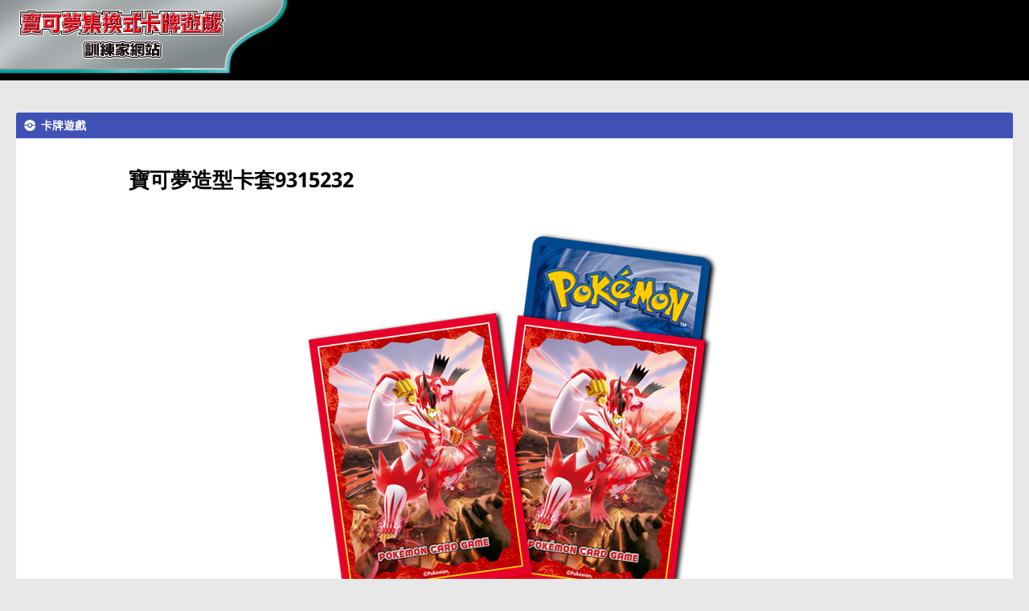

--- FILE ---
content_type: text/html
request_url: https://asia.pokemon-card.com/tw/archive/card/goods/Deck_Shield_9315232.html
body_size: 6475
content:
<!DOCTYPE html>
<html lang="zh-cmn-Hant-TW">

<head prefix="og: http://ogp.me/ns# fb: http://ogp.me/ns/fb# website: http://ogp.me/ns/website#">
  <meta charset="UTF-8">
  <meta name="viewport" content="width=device-width">
  <title>寶可夢造型卡套9315232 | 卡牌遊戲 | The official Pokémon Website in Taiwan</title>
  <meta name="description" content="寶可夢造型卡套9315232">
  <meta name="keywords" content="">
  <meta property="og:type" content="article">
  <meta property="og:title" content="寶可夢造型卡套9315232 | 卡牌遊戲 | The official Pokémon Website in Taiwan">
  <meta property="og:site_name" content="The official Pokémon Website in Taiwan">
  <meta property="og:description" content="寶可夢造型卡套9315232">
  <meta property="og:keywords" content="">
  <meta property="og:url" content="https://asia.pokemon-card.com/tw/archive/card/goods/Deck_Shield_9315232.html">
  <meta property="og:image" content="https://asia.pokemon-card.com/tw/archive/upload/en/Deck-Shield-9315232.png">
  <meta name="twitter:card" content="summary_large_image">
  <link rel="alternate" href="http://cn.portal-pokemon.com" hreflang="zh-cn">
  <link rel="alternate" href="http://tw.portal-pokemon.com" hreflang="zh-tw">
  <link rel="alternate" href="http://hk.portal-pokemon.com" hreflang="zh-hk">
  <link rel="alternate" href="http://ph.portal-pokemon.com" hreflang="en-ph">
  <link rel="alternate" href="http://my.portal-pokemon.com" hreflang="ms">
  <link rel="alternate" href="http://in.portal-pokemon.com" hreflang="en-in">
  <link rel="alternate" href="http://id.portal-pokemon.com" hreflang="id">
  <link rel="alternate" href="http://vn.portal-pokemon.com" hreflang="vi">
  <link rel="alternate" href="http://th.portal-pokemon.com" hreflang="th">
  <link rel="alternate" href="http://sg.portal-pokemon.com" hreflang="en-sg">
  <link rel="alternate" href="http://www.portal-pokemon.com" hreflang="x-default">
  <link rel="shortcut icon" href="/favicon.ico">
  <link rel="apple-touch-icon" href="/img/apple-touch-icon.png">
  <link rel="stylesheet" href="/tw/archive/common/css/style.css">
  <link rel="stylesheet" href="/tw/archive/common/css/cmn.css">
  <script src="/tw/archive/common/js/jquery.min.js"></script>
  <script src="/tw/archive/common/js/baser.min.js"></script>
  <script src="/tw/archive/common/js/slick.min.js"></script>
  <link rel="stylesheet" href="/tw/archive/common/css/feature_cards.css">
  <script src="/tw/archive/common/js/jquery.colorbox-min.js"></script>
  <script src="/tw/archive/common/js/script_common.js"></script><!-- Global site tag (gtag.js) - Google Analytics -->
  <script async src="https://www.googletagmanager.com/gtag/js?id=UA-207741180-1"></script>
  <script>
    window.dataLayer = window.dataLayer || [];

    function gtag() {
      dataLayer.push(arguments);
    }
    gtag('js', new Date());
    gtag('config', 'UA-207741180-1');
    gtag('config', 'G-37BZT5HRQK');
  </script>
</head>

<body id="archive-page" class="page-home" role="document">
  <header class="navigationHeader page-tw">
    <h1 class="logoArea">


      <a href="/tw/">
        <img class="logo" src="https://asia.pokemon-card.com/tw/wp-content/themes/pcg_theme_tw/images/header/logo.svg" alt="寶可夢集換式卡牌遊戲">
      </a>

    </h1>
  </header>
  <main class="content-main page-detail__main">
    <article class="article-detail article-detail--card">
      <div class="article-detail__inner">
        <div class="article-detail__category">
          <span class="article-detail__category-element">卡牌遊戲</span>
        </div>
        <div class="article-detail__content">
          <header class="article-detail__header">
            <h1 class="article-detail__title">寶可夢造型卡套9315232</h1>

          </header>
          <figure class="article-detail__mv">
            <img src="/tw/archive/common/assets_c/2021/01/Deck-Shield-9315232-thumb-650x488-15987.png" alt="Deck-Shield-9315232.png">
          </figure>
          <p>能保護紙面卡牌避免受傷。<br />可以容納完整起始牌組的商品，還額外有4個卡套可供備用。</p>
          <div class="article-detail__information">
            <div class="article-detail__information-heading">More Details</div>
            <table class="article-detail__information-table">
              <tbody>
                <tr>
                  <th>材質</th>
                  <td>
                    PP
                  </td>
                </tr>
                <tr>
                  <th>尺寸</th>
                  <td>
                    約14×9.5×2.0cm
                  </td>
                </tr>
                <tr>
                  <th>重量</th>
                  <td>
                    約75.3g
                  </td>
                </tr>
                <tr>
                  <th>商品内容物</th>
                  <td>
                    內含 64 枚卡套
                  </td>
                </tr>
              </tbody>
            </table>
          </div>

        </div>
    </article>
    <div class="button-block page-home__main--button">
      <a href="/tw/products/#surroundingGoods" class="button">
        <span>周邊道具</span>
      </a>
    </div>
    </div>
  </main>
  <footer class="footer">
    <div class="footerWrapper">
      <nav class="siteLink">
        <ul>
          <li class="siteLinkItem">
            <a href="/tw/sitemap/">Site map</a>
          </li>
          <li class="siteLinkItem">
            <a href="/tw/policy/">Terms of Use</a>
          </li>
          <li class="siteLinkItem">
            <a href="https://tw.portal-pokemon.com/privacypolicy/" target="_blank" rel="noopener">Privacy Notice</a>
          </li>
        </ul>
      </nav>
      <nav class="outerSiteLink page-tw">
        <ul>
          <li class="siteLinkItem">
            <a href="https://asia.pokemon-card.com/">Pokémon Card Game Website</a>
          </li>
          <li class="siteLinkItem">
            <a href="https://tw.portal-pokemon.com/" target="_blank">The official Pokémon Website</a>
          </li>
        </ul>
      </nav>
      <section class="note">
        <p>©2021 Pokémon. ©1995 - 2021 Nintendo/Creatures Inc./GAME FREAK inc.</p>
        <p>©1997 Nintendo, Creatures, GAME FREAK, TV Tokyo, ShoPro, JR Kikaku. ©Pokémon. TM and ® are trademarks of Nintendo.</p>
      </section>
    </div>
  </footer>
</body>

</html>

--- FILE ---
content_type: text/css
request_url: https://asia.pokemon-card.com/tw/archive/common/css/style.css
body_size: 106448
content:
@charset "UTF-8";/*! normalize.css v5.0.0 | MIT License | github.com/necolas/normalize.css */@font-face{font-family:'Noto Sans';font-style:normal;font-weight:400;src:url(https://fonts.gstatic.com/s/notosans/v11/o-0IIpQlx3QUlC5A4PNr5TRF.ttf) format('truetype')}@font-face{font-family:'Noto Sans';font-style:normal;font-weight:700;src:url(https://fonts.gstatic.com/s/notosans/v11/o-0NIpQlx3QUlC5A4PNjXhFVZNyE.ttf) format('truetype')}html{font-family:sans-serif;line-height:1.15;-ms-text-size-adjust:100%;-webkit-text-size-adjust:100%}body{margin:0}article,aside,footer,header,nav,section{display:block}h1{font-size:2em;margin:.67em 0}figcaption,figure,main{display:block}figure{margin:1em 40px}hr{box-sizing:content-box;height:0;overflow:visible}pre{font-family:monospace,monospace;font-size:1em}a{background-color:transparent;-webkit-text-decoration-skip:objects}a:active,a:hover{outline-width:0}abbr[title]{border-bottom:none;text-decoration:underline;text-decoration:underline dotted}b,strong{font-weight:inherit}b,strong{font-weight:bolder}code,kbd,samp{font-family:monospace,monospace;font-size:1em}dfn{font-style:italic}mark{background-color:#ff0;color:#000}small{font-size:80%}sub,sup{font-size:75%;line-height:0;position:relative;vertical-align:baseline}sub{bottom:-.25em}sup{top:-.5em}audio,video{display:inline-block}audio:not([controls]){display:none;height:0}img{border-style:none}svg:not(:root){overflow:hidden}button,input,optgroup,select,textarea{font-family:sans-serif;font-size:100%;line-height:1.15;margin:0}button,input{overflow:visible}button,select{text-transform:none}[type=reset],[type=submit],button,html [type=button]{-webkit-appearance:button}[type=button]::-moz-focus-inner,[type=reset]::-moz-focus-inner,[type=submit]::-moz-focus-inner,button::-moz-focus-inner{border-style:none;padding:0}[type=button]:-moz-focusring,[type=reset]:-moz-focusring,[type=submit]:-moz-focusring,button:-moz-focusring{outline:1px dotted ButtonText}fieldset{border:1px solid silver;margin:0 2px;padding:.35em .625em .75em}legend{box-sizing:border-box;color:inherit;display:table;max-width:100%;padding:0;white-space:normal}progress{display:inline-block;vertical-align:baseline}textarea{overflow:auto}[type=checkbox],[type=radio]{box-sizing:border-box;padding:0}[type=number]::-webkit-inner-spin-button,[type=number]::-webkit-outer-spin-button{height:auto}[type=search]{-webkit-appearance:textfield;outline-offset:-2px}[type=search]::-webkit-search-cancel-button,[type=search]::-webkit-search-decoration{-webkit-appearance:none}::-webkit-file-upload-button{-webkit-appearance:button;font:inherit}details,menu{display:block}summary{display:list-item}canvas{display:inline-block}template{display:none}[hidden]{display:none}:root{font-size:62.5%}#cboxOverlay,#cboxWrapper,#colorbox{position:absolute;top:0;left:0;z-index:9999;overflow:hidden;-webkit-transform:translate3d(0,0,0)}#cboxWrapper{max-width:none}#cboxOverlay{position:fixed;width:100%;height:100%}#cboxBottomLeft,#cboxMiddleLeft{clear:left}#cboxContent{position:relative}#cboxLoadedContent{overflow:auto;-webkit-overflow-scrolling:touch}#cboxTitle{margin:0}#cboxLoadingGraphic,#cboxLoadingOverlay{position:absolute;top:0;left:0;width:100%;height:100%}#cboxClose,#cboxNext,#cboxPrevious,#cboxSlideshow{cursor:pointer}.cboxPhoto{float:left;margin:auto;border:0;display:block;max-width:none;-ms-interpolation-mode:bicubic}.cboxIframe{width:100%;height:100%;display:block;border:0;padding:0;margin:0}#cboxContent,#cboxLoadedContent,#colorbox{box-sizing:content-box;-moz-box-sizing:content-box;-webkit-box-sizing:content-box}#cboxOverlay{background:#000;opacity:.9;filter:alpha(opacity=90)}#colorbox{outline:0}#cboxContent{margin-top:20px;background:#FFF}.cboxIframe{background:#fff}#cboxError{padding:50px;border:1px solid #ccc}#cboxLoadedContent{border:5px solid #FFF;background:#fff}#cboxTitle{position:absolute;top:-20px;left:0;color:#ccc}#cboxCurrent{position:absolute;top:-20px;right:0;color:#ccc}#cboxLoadingGraphic{background:no-repeat center center}#cboxClose,#cboxNext,#cboxPrevious,#cboxSlideshow{border:0;padding:0;margin:0;overflow:visible;width:auto;background:0 0}#cboxClose:active,#cboxNext:active,#cboxPrevious:active,#cboxSlideshow:active{outline:0}#cboxSlideshow{position:absolute;top:-20px;right:90px;color:#fff}#cboxPrevious{position:absolute;top:50%;left:5px;margin-top:-32px;background:no-repeat top left;width:28px;height:65px;text-indent:-9999px}#cboxPrevious:hover{background-position:bottom left}#cboxNext{position:absolute;top:50%;right:5px;margin-top:-32px;background:no-repeat top right;width:28px;height:65px;text-indent:-9999px}#cboxNext:hover{background-position:bottom right}#cboxClose{position:absolute;top:5px;right:5px;display:block;background:no-repeat top center;width:38px;height:19px;text-indent:-9999px}#cboxClose:hover{background-position:bottom center}@font-face{font-family:icomoon;src:url(fonts/icomoon.eot?qbk5wu);src:url(fonts/icomoon.eot?qbk5wu#iefix) format("embedded-opentype"),url(fonts/icomoon.ttf?qbk5wu) format("truetype"),url(fonts/icomoon.woff?qbk5wu) format("woff"),url(fonts/icomoon.svg?qbk5wu#icomoon) format("svg");font-weight:400;font-style:normal}*,::after,::before{box-sizing:border-box}::-moz-selection{background-color:#0AC}::selection{background-color:#0AC}body{color:#000;font-family:"Noto Sans",Arial,sans-serif;font-size:1.6rem;line-height:1.6;background:#E8E8E8;margin:0;padding:0}@media screen and (min-width:768px){body{min-width:950px}}@media screen and (max-width:767px){body{font-size:1.4rem;min-width:320px}}img{vertical-align:top}a{color:#00d2ff}ol,ul{padding:0;margin:0;list-style:none}@media screen and (max-width:767px){.hidden-xs{display:none!important}}@media screen and (min-width:768px){.visible-xs{display:none!important}}small{font-size:80%}em,strong{font-weight:700}@media screen and (min-width:768px){.inner{width:1320px;margin:0 auto}}::-moz-selection{background:#999;color:#fff}::selection{background:#999;color:#fff}input::-moz-selection{color:#000}input::selection{color:#000}textarea::-moz-selection{color:#000}textarea::selection{color:#000}.mt-100{margin-top:-100px!important}.mt-95{margin-top:-95px!important}.mt-90{margin-top:-90px!important}.mt-85{margin-top:-85px!important}.mt-80{margin-top:-80px!important}.mt-75{margin-top:-75px!important}.mt-70{margin-top:-70px!important}.mt-65{margin-top:-65px!important}.mt-60{margin-top:-60px!important}.mt-55{margin-top:-55px!important}.mt-50{margin-top:-50px!important}.mt-45{margin-top:-45px!important}.mt-40{margin-top:-40px!important}.mt-35{margin-top:-35px!important}.mt-30{margin-top:-30px!important}.mt-25{margin-top:-25px!important}.mt-20{margin-top:-20px!important}.mt-15{margin-top:-15px!important}.mt-10{margin-top:-10px!important}.mt-5{margin-top:-5px!important}.mt0{margin-top:0!important}.mt5{margin-top:5px!important}.mt10{margin-top:10px!important}.mt15{margin-top:15px!important}.mt20{margin-top:20px!important}.mt25{margin-top:25px!important}.mt30{margin-top:30px!important}.mt35{margin-top:35px!important}.mt40{margin-top:40px!important}.mt45{margin-top:45px!important}.mt50{margin-top:50px!important}.mt55{margin-top:55px!important}.mt60{margin-top:60px!important}.mt65{margin-top:65px!important}.mt70{margin-top:70px!important}.mt75{margin-top:75px!important}.mt80{margin-top:80px!important}.mt85{margin-top:85px!important}.mt90{margin-top:90px!important}.mt95{margin-top:95px!important}.mt100{margin-top:100px!important}.mt105{margin-top:105px!important}.mt110{margin-top:110px!important}.mt115{margin-top:115px!important}.mt120{margin-top:120px!important}.mt125{margin-top:125px!important}.mt130{margin-top:130px!important}.mt135{margin-top:135px!important}.mt140{margin-top:140px!important}.mt145{margin-top:145px!important}.mt150{margin-top:150px!important}.ml0{margin-left:0!important}.ml5{margin-left:5px!important}.ml10{margin-left:10px!important}.ml15{margin-left:15px!important}.ml20{margin-left:20px!important}.ml25{margin-left:25px!important}.ml30{margin-left:30px!important}.ml35{margin-left:35px!important}.ml40{margin-left:40px!important}.ml45{margin-left:45px!important}.ml50{margin-left:50px!important}.ml55{margin-left:55px!important}.ml60{margin-left:60px!important}.ml65{margin-left:65px!important}.ml70{margin-left:70px!important}.ml75{margin-left:75px!important}.ml80{margin-left:80px!important}.ml85{margin-left:85px!important}.ml90{margin-left:90px!important}.ml95{margin-left:95px!important}.ml100{margin-left:100px!important}.ml105{margin-left:105px!important}.ml110{margin-left:110px!important}.ml115{margin-left:115px!important}.ml120{margin-left:120px!important}.ml125{margin-left:125px!important}.ml130{margin-left:130px!important}.ml135{margin-left:135px!important}.ml140{margin-left:140px!important}.ml145{margin-left:145px!important}.ml150{margin-left:150px!important}.mr0{margin-right:0!important}.mr5{margin-right:5px!important}.mr10{margin-right:10px!important}.mr15{margin-right:15px!important}.mr20{margin-right:20px!important}.mr25{margin-right:25px!important}.mr30{margin-right:30px!important}.mr35{margin-right:35px!important}.mr40{margin-right:40px!important}.mr45{margin-right:45px!important}.mr50{margin-right:50px!important}.mr55{margin-right:55px!important}.mr60{margin-right:60px!important}.mr65{margin-right:65px!important}.mr70{margin-right:70px!important}.mr75{margin-right:75px!important}.mr80{margin-right:80px!important}.mr85{margin-right:85px!important}.mr90{margin-right:90px!important}.mr95{margin-right:95px!important}.mr100{margin-right:100px!important}.mr105{margin-right:105px!important}.mr110{margin-right:110px!important}.mr115{margin-right:115px!important}.mr120{margin-right:120px!important}.mr125{margin-right:125px!important}.mr130{margin-right:130px!important}.mr135{margin-right:135px!important}.mr140{margin-right:140px!important}.mr145{margin-right:145px!important}.mr150{margin-right:150px!important}.mb0{margin-bottom:0!important}.mb5{margin-bottom:5px!important}.mb10{margin-bottom:10px!important}.mb15{margin-bottom:15px!important}.mb20{margin-bottom:20px!important}.mb25{margin-bottom:25px!important}.mb30{margin-bottom:30px!important}.mb35{margin-bottom:35px!important}.mb40{margin-bottom:40px!important}.mb45{margin-bottom:45px!important}.mb50{margin-bottom:50px!important}.mb55{margin-bottom:55px!important}.mb60{margin-bottom:60px!important}.mb65{margin-bottom:65px!important}.mb70{margin-bottom:70px!important}.mb75{margin-bottom:75px!important}.mb80{margin-bottom:80px!important}.mb85{margin-bottom:85px!important}.mb90{margin-bottom:90px!important}.mb95{margin-bottom:95px!important}.mb100{margin-bottom:100px!important}.mb105{margin-bottom:105px!important}.mb110{margin-bottom:110px!important}.mb115{margin-bottom:115px!important}.mb120{margin-bottom:120px!important}.mb125{margin-bottom:125px!important}.mb130{margin-bottom:130px!important}.mb135{margin-bottom:135px!important}.mb140{margin-bottom:140px!important}.mb145{margin-bottom:145px!important}.mb150{margin-bottom:150px!important}.row-0{margin-left:0;margin-right:0}.row-0>div{padding-right:0;padding-left:0}.row-10{margin-left:-5px;margin-right:-5px}.row-10>div{padding-right:5px;padding-left:5px}.row-20{margin-left:-10px;margin-right:-10px}.row-20>div{padding-right:10px;padding-left:10px}.row-30{margin-left:-15px;margin-right:-15px}.row-30>div{padding-right:15px;padding-left:15px}.row-40{margin-left:-20px;margin-right:-20px}.row-40>div{padding-right:20px;padding-left:20px}.align-left{text-align:left!important}.align-center{text-align:center!important}.align-right{text-align:right!important}.w100{width:100%!important}.mt-100{margin-top:-100px!important}.mt-95{margin-top:-95px!important}.mt-90{margin-top:-90px!important}.mt-85{margin-top:-85px!important}.mt-80{margin-top:-80px!important}.mt-75{margin-top:-75px!important}.mt-70{margin-top:-70px!important}.mt-65{margin-top:-65px!important}.mt-60{margin-top:-60px!important}.mt-55{margin-top:-55px!important}.mt-50{margin-top:-50px!important}.mt-45{margin-top:-45px!important}.mt-40{margin-top:-40px!important}.mt-35{margin-top:-35px!important}.mt-30{margin-top:-30px!important}.mt-25{margin-top:-25px!important}.mt-20{margin-top:-20px!important}.mt-15{margin-top:-15px!important}.mt-10{margin-top:-10px!important}.mt-5{margin-top:-5px!important}.mt0{margin-top:0!important}.mt5{margin-top:5px!important}.mt10{margin-top:10px!important}.mt15{margin-top:15px!important}.mt20{margin-top:20px!important}.mt25{margin-top:25px!important}.mt30{margin-top:30px!important}.mt35{margin-top:35px!important}.mt40{margin-top:40px!important}.mt45{margin-top:45px!important}.mt50{margin-top:50px!important}.mt55{margin-top:55px!important}.mt60{margin-top:60px!important}.mt65{margin-top:65px!important}.mt70{margin-top:70px!important}.mt75{margin-top:75px!important}.mt80{margin-top:80px!important}.mt85{margin-top:85px!important}.mt90{margin-top:90px!important}.mt95{margin-top:95px!important}.mt100{margin-top:100px!important}.mt105{margin-top:105px!important}.mt110{margin-top:110px!important}.mt115{margin-top:115px!important}.mt120{margin-top:120px!important}.mt125{margin-top:125px!important}.mt130{margin-top:130px!important}.mt135{margin-top:135px!important}.mt140{margin-top:140px!important}.mt145{margin-top:145px!important}.mt150{margin-top:150px!important}.ml0{margin-left:0!important}.ml5{margin-left:5px!important}.ml10{margin-left:10px!important}.ml15{margin-left:15px!important}.ml20{margin-left:20px!important}.ml25{margin-left:25px!important}.ml30{margin-left:30px!important}.ml35{margin-left:35px!important}.ml40{margin-left:40px!important}.ml45{margin-left:45px!important}.ml50{margin-left:50px!important}.ml55{margin-left:55px!important}.ml60{margin-left:60px!important}.ml65{margin-left:65px!important}.ml70{margin-left:70px!important}.ml75{margin-left:75px!important}.ml80{margin-left:80px!important}.ml85{margin-left:85px!important}.ml90{margin-left:90px!important}.ml95{margin-left:95px!important}.ml100{margin-left:100px!important}.ml105{margin-left:105px!important}.ml110{margin-left:110px!important}.ml115{margin-left:115px!important}.ml120{margin-left:120px!important}.ml125{margin-left:125px!important}.ml130{margin-left:130px!important}.ml135{margin-left:135px!important}.ml140{margin-left:140px!important}.ml145{margin-left:145px!important}.ml150{margin-left:150px!important}.mr0{margin-right:0!important}.mr5{margin-right:5px!important}.mr10{margin-right:10px!important}.mr15{margin-right:15px!important}.mr20{margin-right:20px!important}.mr25{margin-right:25px!important}.mr30{margin-right:30px!important}.mr35{margin-right:35px!important}.mr40{margin-right:40px!important}.mr45{margin-right:45px!important}.mr50{margin-right:50px!important}.mr55{margin-right:55px!important}.mr60{margin-right:60px!important}.mr65{margin-right:65px!important}.mr70{margin-right:70px!important}.mr75{margin-right:75px!important}.mr80{margin-right:80px!important}.mr85{margin-right:85px!important}.mr90{margin-right:90px!important}.mr95{margin-right:95px!important}.mr100{margin-right:100px!important}.mr105{margin-right:105px!important}.mr110{margin-right:110px!important}.mr115{margin-right:115px!important}.mr120{margin-right:120px!important}.mr125{margin-right:125px!important}.mr130{margin-right:130px!important}.mr135{margin-right:135px!important}.mr140{margin-right:140px!important}.mr145{margin-right:145px!important}.mr150{margin-right:150px!important}.mb0{margin-bottom:0!important}.mb5{margin-bottom:5px!important}.mb10{margin-bottom:10px!important}.mb15{margin-bottom:15px!important}.mb20{margin-bottom:20px!important}.mb25{margin-bottom:25px!important}.mb30{margin-bottom:30px!important}.mb35{margin-bottom:35px!important}.mb40{margin-bottom:40px!important}.mb45{margin-bottom:45px!important}.mb50{margin-bottom:50px!important}.mb55{margin-bottom:55px!important}.mb60{margin-bottom:60px!important}.mb65{margin-bottom:65px!important}.mb70{margin-bottom:70px!important}.mb75{margin-bottom:75px!important}.mb80{margin-bottom:80px!important}.mb85{margin-bottom:85px!important}.mb90{margin-bottom:90px!important}.mb95{margin-bottom:95px!important}.mb100{margin-bottom:100px!important}.mb105{margin-bottom:105px!important}.mb110{margin-bottom:110px!important}.mb115{margin-bottom:115px!important}.mb120{margin-bottom:120px!important}.mb125{margin-bottom:125px!important}.mb130{margin-bottom:130px!important}.mb135{margin-bottom:135px!important}.mb140{margin-bottom:140px!important}.mb145{margin-bottom:145px!important}.mb150{margin-bottom:150px!important}@media screen and (max-width:767px){.s-mt-100{margin-top:-100px!important}.s-mt-95{margin-top:-95px!important}.s-mt-90{margin-top:-90px!important}.s-mt-85{margin-top:-85px!important}.s-mt-80{margin-top:-80px!important}.s-mt-75{margin-top:-75px!important}.s-mt-70{margin-top:-70px!important}.s-mt-65{margin-top:-65px!important}.s-mt-60{margin-top:-60px!important}.s-mt-55{margin-top:-55px!important}.s-mt-50{margin-top:-50px!important}.s-mt-45{margin-top:-45px!important}.s-mt-40{margin-top:-40px!important}.s-mt-35{margin-top:-35px!important}.s-mt-30{margin-top:-30px!important}.s-mt-25{margin-top:-25px!important}.s-mt-20{margin-top:-20px!important}.s-mt-15{margin-top:-15px!important}.s-mt-10{margin-top:-10px!important}.s-mt-5{margin-top:-5px!important}.s-mt0{margin-top:0!important}.s-mt5{margin-top:5px!important}.s-mt10{margin-top:10px!important}.s-mt15{margin-top:15px!important}.s-mt20{margin-top:20px!important}.s-mt25{margin-top:25px!important}.s-mt30{margin-top:30px!important}.s-mt35{margin-top:35px!important}.s-mt40{margin-top:40px!important}.s-mt45{margin-top:45px!important}.s-mt50{margin-top:50px!important}.s-mt55{margin-top:55px!important}.s-mt60{margin-top:60px!important}.s-mt65{margin-top:65px!important}.s-mt70{margin-top:70px!important}.s-mt75{margin-top:75px!important}.s-mt80{margin-top:80px!important}.s-mt85{margin-top:85px!important}.s-mt90{margin-top:90px!important}.s-mt95{margin-top:95px!important}.s-mt100{margin-top:100px!important}.s-mt105{margin-top:105px!important}.s-mt110{margin-top:110px!important}.s-mt115{margin-top:115px!important}.s-mt120{margin-top:120px!important}.s-mt125{margin-top:125px!important}.s-mt130{margin-top:130px!important}.s-mt135{margin-top:135px!important}.s-mt140{margin-top:140px!important}.s-mt145{margin-top:145px!important}.s-mt150{margin-top:150px!important}.s-ml0{margin-left:0!important}.s-ml5{margin-left:5px!important}.s-ml10{margin-left:10px!important}.s-ml15{margin-left:15px!important}.s-ml20{margin-left:20px!important}.s-ml25{margin-left:25px!important}.s-ml30{margin-left:30px!important}.s-ml35{margin-left:35px!important}.s-ml40{margin-left:40px!important}.s-ml45{margin-left:45px!important}.s-ml50{margin-left:50px!important}.s-ml55{margin-left:55px!important}.s-ml60{margin-left:60px!important}.s-ml65{margin-left:65px!important}.s-ml70{margin-left:70px!important}.s-ml75{margin-left:75px!important}.s-ml80{margin-left:80px!important}.s-ml85{margin-left:85px!important}.s-ml90{margin-left:90px!important}.s-ml95{margin-left:95px!important}.s-ml100{margin-left:100px!important}.s-ml105{margin-left:105px!important}.s-ml110{margin-left:110px!important}.s-ml115{margin-left:115px!important}.s-ml120{margin-left:120px!important}.s-ml125{margin-left:125px!important}.s-ml130{margin-left:130px!important}.s-ml135{margin-left:135px!important}.s-ml140{margin-left:140px!important}.s-ml145{margin-left:145px!important}.s-ml150{margin-left:150px!important}.s-mr0{margin-right:0!important}.s-mr5{margin-right:5px!important}.s-mr10{margin-right:10px!important}.s-mr15{margin-right:15px!important}.s-mr20{margin-right:20px!important}.s-mr25{margin-right:25px!important}.s-mr30{margin-right:30px!important}.s-mr35{margin-right:35px!important}.s-mr40{margin-right:40px!important}.s-mr45{margin-right:45px!important}.s-mr50{margin-right:50px!important}.s-mr55{margin-right:55px!important}.s-mr60{margin-right:60px!important}.s-mr65{margin-right:65px!important}.s-mr70{margin-right:70px!important}.s-mr75{margin-right:75px!important}.s-mr80{margin-right:80px!important}.s-mr85{margin-right:85px!important}.s-mr90{margin-right:90px!important}.s-mr95{margin-right:95px!important}.s-mr100{margin-right:100px!important}.s-mr105{margin-right:105px!important}.s-mr110{margin-right:110px!important}.s-mr115{margin-right:115px!important}.s-mr120{margin-right:120px!important}.s-mr125{margin-right:125px!important}.s-mr130{margin-right:130px!important}.s-mr135{margin-right:135px!important}.s-mr140{margin-right:140px!important}.s-mr145{margin-right:145px!important}.s-mr150{margin-right:150px!important}.s-mb0{margin-bottom:0!important}.s-mb5{margin-bottom:5px!important}.s-mb10{margin-bottom:10px!important}.s-mb15{margin-bottom:15px!important}.s-mb20{margin-bottom:20px!important}.s-mb25{margin-bottom:25px!important}.s-mb30{margin-bottom:30px!important}.s-mb35{margin-bottom:35px!important}.s-mb40{margin-bottom:40px!important}.s-mb45{margin-bottom:45px!important}.s-mb50{margin-bottom:50px!important}.s-mb55{margin-bottom:55px!important}.s-mb60{margin-bottom:60px!important}.s-mb65{margin-bottom:65px!important}.s-mb70{margin-bottom:70px!important}.s-mb75{margin-bottom:75px!important}.s-mb80{margin-bottom:80px!important}.s-mb85{margin-bottom:85px!important}.s-mb90{margin-bottom:90px!important}.s-mb95{margin-bottom:95px!important}.s-mb100{margin-bottom:100px!important}.s-mb105{margin-bottom:105px!important}.s-mb110{margin-bottom:110px!important}.s-mb115{margin-bottom:115px!important}.s-mb120{margin-bottom:120px!important}.s-mb125{margin-bottom:125px!important}.s-mb130{margin-bottom:130px!important}.s-mb135{margin-bottom:135px!important}.s-mb140{margin-bottom:140px!important}.s-mb145{margin-bottom:145px!important}.s-mb150{margin-bottom:150px!important}}.row-0{margin-left:0;margin-right:0}.row-0>div{padding-right:0;padding-left:0}.row-10{margin-left:-5px;margin-right:-5px}.row-10>div{padding-right:5px;padding-left:5px}.row-20{margin-left:-10px;margin-right:-10px}.row-20>div{padding-right:10px;padding-left:10px}.row-30{margin-left:-15px;margin-right:-15px}.row-30>div{padding-right:15px;padding-left:15px}.row-40{margin-left:-20px;margin-right:-20px}.row-40>div{padding-right:20px;padding-left:20px}@media screen and (max-width:767px){.pc-only{display:none}}.sp-only{display:none}@media screen and (max-width:767px){.sp-only{display:block}}.slick-slider{position:relative;display:block;box-sizing:border-box;-webkit-touch-callout:none;-webkit-user-select:none;-khtml-user-select:none;-moz-user-select:none;-ms-user-select:none;user-select:none;-ms-touch-action:pan-y;touch-action:pan-y;-webkit-tap-highlight-color:transparent}.slick-list{position:relative;overflow:hidden;display:block;margin:0;padding:0}.slick-list:focus{outline:0}.slick-list.dragging{cursor:pointer;cursor:hand}.slick-slider .slick-list,.slick-slider .slick-track{transform:translate3d(0,0,0)}.slick-track{position:relative;left:0;top:0;display:block}.slick-track:after,.slick-track:before{content:"";display:table}.slick-track:after{clear:both}.slick-loading .slick-track{visibility:hidden}.slick-slide{float:left;height:100%;min-height:1px;display:none}[dir=rtl] .slick-slide{float:right}.slick-slide img{display:block}.slick-slide.slick-loading img{display:none}.slick-slide.dragging img{pointer-events:none}.slick-initialized .slick-slide{display:block}.slick-loading .slick-slide{visibility:hidden}.slick-vertical .slick-slide{display:block;height:auto;border:1px solid transparent}.slick-arrow.slick-hidden{display:none}.slick-next,.slick-prev{position:absolute;display:block;height:20px;width:20px;line-height:0;font-size:0;cursor:pointer;background:0 0;color:transparent;bottom:-50px;transform:translate(0,-50%);padding:0;border:none;outline:0;z-index:20}.slick-next:focus,.slick-next:hover,.slick-prev:focus,.slick-prev:hover{outline:0;background:0 0;color:transparent}.slick-next:focus:before,.slick-next:hover:before,.slick-prev:focus:before,.slick-prev:hover:before{opacity:1}.slick-next.slick-disabled:before,.slick-prev.slick-disabled:before{opacity:.25}.slick-next:before,.slick-prev:before{font-family:slick;font-size:16px;line-height:1;color:#888;opacity:.75;-webkit-font-smoothing:antialiased;-moz-osx-font-smoothing:grayscale}.slick-prev{left:calc(50% - 100px)}[dir=rtl] .slick-prev{left:auto;right:-25px}.slick-prev:before{font-family:icomoon!important;speak:none;font-style:normal;font-weight:400;font-variant:normal;text-transform:none;line-height:1;-webkit-font-smoothing:antialiased;-moz-osx-font-smoothing:grayscale;content:""}[dir=rtl] .slick-prev:before{content:"→"}.slick-next{right:calc(50% - 100px)}[dir=rtl] .slick-next{left:-25px;right:auto}.slick-next:before{font-family:icomoon!important;speak:none;font-style:normal;font-weight:400;font-variant:normal;text-transform:none;line-height:1;-webkit-font-smoothing:antialiased;-moz-osx-font-smoothing:grayscale;content:""}[dir=rtl] .slick-next:before{content:"←"}.slick-dots{position:absolute;bottom:-37px;list-style:none;display:block;text-align:center;padding:0;margin:0;display:inline-block;position:absolute;left:50%;transform:translate(-50%,0)}@media screen and (max-width:767px){.slick-dots{bottom:-20px}}.slick-dots li{position:relative;display:inline-block;height:10px;width:10px;margin:0 4px;padding:0;cursor:pointer}@media screen and (max-width:767px){.slick-dots li{margin:0 5px}}.slick-dots li button{border:0;background:0 0;display:block;height:8px;width:8px;outline:0;line-height:0;font-size:0;color:transparent;padding:5px;cursor:pointer;background:#C2C2C2;transition:.2s}@media screen and (min-width:768px){.slick-dots li button:focus,.slick-dots li button:hover{outline:0;background:#484848}.slick-dots li button:focus:before,.slick-dots li button:hover:before{background:#484848;opacity:.2}}.slick-dots li.slick-active button{background:#484848}.global-header{padding:2px 0;background:#FFF}@media screen and (max-width:767px){.global-header{padding:0;position:relative;height:51px}}.global-header__body{display:-ms-flexbox;display:flex;-ms-flex-pack:justify;justify-content:space-between;-ms-flex-align:center;align-items:center}@media screen and (min-width:768px){.global-header__body{max-width:1320px;width:100%;padding:0 20px;margin:0 auto}}@media screen and (max-width:767px){.global-header__body{-ms-flex-pack:center;justify-content:center}}.global-header--portal .global-header__body{-ms-flex-pack:center;justify-content:center}.global-header__site-name{margin:0;font-size:1rem;width:170px;text-align:center;margin:6px 0}.global-header__site-name a{display:block}@media screen and (max-width:767px){.global-header__site-name img{width:105px}}.global-header__sp-close button{background-color:transparent;border:none;cursor:pointer;outline:0;padding:0;-webkit-appearance:none;-moz-appearance:none;appearance:none;text-decoration:none;display:block;width:100%;background:#000;color:#FFF;font-family:"Noto Sans",Arial,sans-serif;font-size:1.6rem;font-weight:700;padding:15px}.global-header__sp-close button span{position:relative;padding-left:25px;line-height:1}.global-header__sp-close button span::after,.global-header__sp-close button span::before{content:"";display:block;width:18px;height:2px;background:#FFF;border-radius:10px;position:absolute;top:10px;left:0}.global-header__sp-close button span::before{transform:rotate(45deg)}.global-header__sp-close button span::after{transform:rotate(-45deg)}.global-header__sp-menu{position:absolute;left:15px;position:absolute;top:50%;transform:translate(0,-50%);z-index:100}.global-header__sp-menu>button{background-color:transparent;border:none;cursor:pointer;outline:0;padding:0;-webkit-appearance:none;-moz-appearance:none;appearance:none;text-decoration:none;width:22px;height:18px;display:block}.global-header__sp-menu>button>small{font-weight:700;font-size:1rem;color:#212121;position:absolute;bottom:0;width:100%;display:block;text-align:center}.global-header__sp-menu>button.nav-global__button--active span:nth-of-type(1){transform:translateY(0) rotate(-45deg)}.global-header__sp-menu>button.nav-global__button--active span:nth-of-type(2){left:60%;opacity:0}.global-header__sp-menu>button.nav-global__button--active span:nth-of-type(3){transform:translateY(7px) rotate(45deg)}.global-header__sp-menu>button span{background-color:#4F4F4F;box-sizing:border-box;display:inline-block;height:3px;left:5px;border-radius:10px;position:absolute;transition:all .4s;width:22px}.global-header__sp-menu>button span:nth-of-type(1){top:7px}.global-header__sp-menu>button span:nth-of-type(2){top:14px}.global-header__sp-menu>button span:nth-of-type(3){top:0}.global-footer{background:#FFF}.global-footer__upper{padding:20px 0}@media screen and (max-width:767px){.global-footer__upper{padding:20px 15px}}.global-footer__upper--body{background:#FFF;display:-ms-flexbox;display:flex;-ms-flex-pack:center;justify-content:center}@media screen and (min-width:768px){.global-footer__upper--body{max-width:1320px;width:100%;padding:0 20px;margin:0 auto}}@media screen and (max-width:767px){.global-footer__upper--body{display:block}}.global-footer__lower{background:#000;padding:30px 0}@media screen and (max-width:767px){.global-footer__lower{padding:25px 15px 40px}}.global-footer__lower--body{position:relative}@media screen and (min-width:768px){.global-footer__lower--body{max-width:1320px;width:100%;padding:0 20px;margin:0 auto}}.global-footer__official{display:-ms-flexbox;display:flex;-ms-flex-align:center;align-items:center;margin:0 40px}@media screen and (max-width:767px){.global-footer__official{margin:0;display:block;text-align:center}}.global-footer__official--title{margin-right:10px;color:#505050}@media screen and (max-width:767px){.global-footer__official--title{margin:0 0 6px;text-align:center}}.global-footer__official--list{display:-ms-flexbox;display:flex;-ms-flex-pack:center;justify-content:center;-ms-flex-align:center;align-items:center}.global-footer__official--list li{margin-left:10px}@media screen and (max-width:767px){.global-footer__official--list li{margin-left:5px}.global-footer__official--list li:first-child{margin-left:0}}.global-footer__official--list a{transition:.2s linear}.global-footer__official--list a:hover{opacity:.5}@media screen and (max-width:767px){.global-footer__official--list a img{width:100%;max-width:50px}}.global-footer__local,.global-footer__local-col3{display:-ms-flexbox;display:flex;-ms-flex-align:center;align-items:center;margin:0 40px}@media screen and (max-width:767px){.global-footer__local,.global-footer__local-col3{max-width:340px;margin:12px auto 0;display:-ms-flexbox;display:flex;-ms-flex-pack:center;justify-content:center;text-align:center;-ms-flex-wrap:wrap;flex-wrap:wrap}}.global-footer__local--title,.global-footer__local-col3--title{margin-right:20px;color:#505050}@media screen and (max-width:767px){.global-footer__local--title,.global-footer__local-col3--title{margin:0 0 6px}}.global-footer__local--link,.global-footer__local-col3--link{display:-ms-flexbox;display:flex;margin-left:10px}.global-footer__local--link:first-child,.global-footer__local-col3--link:first-child{margin-left:0}@media screen and (max-width:767px){.global-footer__local--link,.global-footer__local-col3--link{width:50%;margin:0 0 10px;padding:0 5px}.global-footer__local--link:first-child,.global-footer__local-col3--link:first-child{margin-left:0}}.global-footer__local--link a,.global-footer__local-col3--link a{transition:.2s linear}.global-footer__local--link a:hover,.global-footer__local-col3--link a:hover{opacity:.5}@media screen and (max-width:767px){.global-footer__local--link a img,.global-footer__local-col3--link a img{width:100%;max-width:160px}}@media screen and (max-width:767px){.global-footer__local-col3{-ms-flex-pack:justify;justify-content:space-between}}.global-footer__links{margin-bottom:15px}@media screen and (min-width:768px){.global-footer__links{padding-right:200px}}.global-footer__links ul{display:-ms-flexbox;display:flex;margin:0;padding:0}@media screen and (max-width:767px){.global-footer__links ul{-ms-flex-pack:center;justify-content:center}}.global-footer__links li{border-left:1px solid #FFF;line-height:1.1;padding-left:10px;margin-left:10px}.global-footer__links li:first-child{margin-left:0;padding-left:0;border:0}.global-footer__links a{text-decoration:none;font-weight:400;color:#FFF;font-size:1.4rem}.global-footer__links a{transition:.2s linear}.global-footer__links a:hover{opacity:.5}@media screen and (max-width:767px){.global-footer__links a{display:block;font-size:1.3rem}}.global-footer__country{position:absolute;right:20px;top:0;line-height:1}@media screen and (max-width:767px){.global-footer__country{position:static;text-align:center;margin-bottom:10px}}.global-footer__country a{color:#FFF;text-decoration:none;font-size:1.4rem;background:#363636;border-radius:16px;display:block;padding:9px 24px;text-align:center;display:inline-block;transition:.2s linear;border:1px solid #363636}.global-footer__country a:hover{background:#FFF;color:#363636}.global-footer__country a img{display:inline-block;vertical-align:middle}.global-footer__country a span{display:inline-block;vertical-align:middle}.global-footer__copyright{color:#888;line-height:1.4}.global-footer__copyright small{font-size:1.2rem}@media screen and (max-width:767px){.global-footer__copyright{text-align:center;padding:0 5px}.global-footer__copyright small{line-height:1.6;font-size:1rem;transform:scale(.8);display:block}}.heading-l{font-size:2.8rem;font-weight:400;text-align:center;margin:0 0 35px;line-height:1.4}@media screen and (max-width:767px){.heading-l{font-size:2rem}}@media screen and (max-width:767px){.heading-l{margin:0 0 20px}}@media screen and (max-width:767px){.heading-l--margin{margin-top:25px}}.heading-l__caption{display:block;font-size:1.6rem;margin-top:10px}@media screen and (max-width:767px){.heading-l__caption{font-size:1.3rem}}@media screen and (max-width:767px){.heading-l__caption{margin-top:3px}}.heading-m{font-size:2rem;font-weight:700;margin:0 0 15px}@media screen and (max-width:767px){.heading-m{font-size:1.6rem}}@media screen and (max-width:767px){.heading-m{margin:0 0 10px}}.heading-m::before{content:"";display:inline-block;width:7px;height:7px;background:#000;vertical-align:middle;margin-right:7px}[class$="--anime"] .heading-m{color:#03a9f4}[class$="--anime"] .heading-m::before{background:#03a9f4}[class$="--movie"] .heading-m{color:#ff9600}[class$="--movie"] .heading-m::before{background:#ff9600}.heading-s{font-size:2rem;font-weight:700;margin:0 0 15px;padding-left:13px;border-left:4px solid #000;line-height:1}@media screen and (max-width:767px){.heading-s{font-size:1.6rem}}[class$="--anime"] .heading-s{border-left-color:#03a9f4}[class$="--movie"] .heading-s{border-left-color:#ff9600}@media screen and (max-width:767px){.heading-s{margin-bottom:10px}}.heading-others{font-size:2.8rem;font-weight:400;text-align:center;margin:0 0 25px;line-height:1.4}@media screen and (max-width:767px){.heading-others{font-size:2rem}}@media screen and (max-width:767px){.heading-others{margin-top:25px}}@media screen and (min-width:768px){.heading-others--margin{margin:0 0 40px}}.heading-lead{text-align:center;margin:0 0 40px;font-size:1.6rem;line-height:1.4}@media screen and (max-width:767px){.heading-lead{font-size:1.3rem}}@media screen and (max-width:767px){.heading-lead{margin:0 0 25px}}.nav-global{width:calc(100% - 170px)}@media screen and (min-width:768px){.nav-global{display:block!important}}@media screen and (max-width:767px){.nav-global{position:absolute;z-index:10;width:100%;display:none;left:0;top:51px;border-top:1px solid #d1d1d1}.nav-global::after{content:"";position:fixed;top:52px;left:0;bottom:0;width:100%;height:100%;background:rgba(0,0,0,.6);display:block}}@media screen and (max-width:767px){.nav-global__body{position:relative;z-index:10;background:#DFDFDF}}.nav-global__list{display:-ms-flexbox;display:flex}@media screen and (max-width:767px){.nav-global__list{display:block}}.nav-global__item{text-align:center;margin:0 2px;width:calc(100% / 8);min-height:56px;overflow:hidden}@media screen and (max-width:767px){.nav-global__item{width:100%;margin:0;height:auto!important;min-height:auto}}.nav-global__item>a{display:block;text-decoration:none;font-size:1.4rem;font-weight:700;padding:13px 5px;line-height:1.1;display:-ms-flexbox;display:flex;-ms-flex-align:center;align-items:center;-ms-flex-pack:center;justify-content:center;height:100%;position:relative;transition:.3s}@media screen and (max-width:767px){.nav-global__item>a{font-size:1.6rem}}@media screen and (max-width:767px){.nav-global__item>a{text-align:left;display:block;padding:15px;border-bottom:1px solid #CCC;font-size:1.3rem;background:#FFF}.nav-global__item>a::before{font-family:icomoon!important;speak:none;font-style:normal;font-weight:400;font-variant:normal;text-transform:none;line-height:1;-webkit-font-smoothing:antialiased;-moz-osx-font-smoothing:grayscale;content:"";position:absolute;right:15px;position:absolute;top:50%;transform:translate(0,-50%);font-size:1rem}}.nav-global__item>a::after{content:"";width:100%;height:100%;display:block;position:absolute;bottom:-92%;transition:.3s all ease;left:0}@media screen and (max-width:767px){.nav-global__item>a::after{height:calc(100% - 6px);bottom:auto;top:3px;left:3px;width:4px}}@media screen and (min-width:768px){.nav-global__item>a.nav-global__item--current,.nav-global__item>a:hover{color:#FFF}.nav-global__item>a.nav-global__item--current::after,.nav-global__item>a:hover::after{border-top-left-radius:5px;border-top-right-radius:5px;bottom:0}}.nav-global__item>a span{position:relative;z-index:2}@media screen and (max-width:767px){.nav-global__item>a span{display:inline-block;vertical-align:middle}.nav-global__item>a span::before{font-family:icomoon!important;speak:none;font-style:normal;font-weight:400;font-variant:normal;text-transform:none;line-height:1;-webkit-font-smoothing:antialiased;-moz-osx-font-smoothing:grayscale;content:"🌭";vertical-align:middle;margin-right:8px;display:inline-block;margin-top:-2px}}.nav-global__item--anime{color:#03a9f4}.nav-global__item--anime::after{background:#03a9f4}.nav-global__item--movie{color:#ff9600}.nav-global__item--movie::after{background:#ff9600}.nav-global__item--goods{color:#4caf50}.nav-global__item--goods::after{background:#4caf50}.nav-global__item--app{color:#9c27b0}.nav-global__item--app::after{background:#9c27b0}.nav-global__item--game{color:#f44336}.nav-global__item--game::after{background:#f44336}.nav-global__item--card{color:#3f51b5}.nav-global__item--card::after{background:#3f51b5}.nav-global__item--event{color:#795548}.nav-global__item--event::after{background:#795548}.nav-global__item--what{position:relative;min-width:150px}@media screen and (max-width:767px){.nav-global__item--what{padding:15px}}.nav-global__item--what::before{content:"";width:1px;height:26px;background:#d9d9d9;display:block;position:absolute;position:absolute;top:50%;transform:translate(0,-50%)}.nav-global__item--what::after{content:"";width:1px;height:26px;background:#d9d9d9;display:block;position:absolute;position:absolute;top:50%;transform:translate(0,-50%);right:0}.nav-global__item--what>a{text-align:left;color:#555;padding-left:62px;position:relative;font-size:1.4rem}@media screen and (max-width:767px){.nav-global__item--what>a{font-size:1.6rem}}.nav-global__item--what>a{transition:.2s linear}.nav-global__item--what>a:hover{opacity:.5}.nav-global__item--what>a::before{font-family:icomoon!important;speak:none;font-style:normal;font-weight:400;font-variant:normal;text-transform:none;line-height:1;-webkit-font-smoothing:antialiased;-moz-osx-font-smoothing:grayscale;content:"";width:34px;height:34px;border-radius:50%;background:#fecf00;left:15px;font-size:23px;line-height:33px;position:absolute;top:50%;transform:translate(0,-50%);display:block;position:absolute;color:#FFF;text-align:center}@media screen and (max-width:767px){.nav-global__item--what>a::before{background:0 0;color:#fecf00;position:static;display:inline-block;transform:none;height:auto;line-height:1;vertical-align:middle}}.nav-global__item--what>a:hover{color:#555}@media screen and (max-width:767px){.nav-global__item--what>a{background:#FFF;text-align:center;border-bottom:0!important;border-radius:4px;padding:15px 25px 15px 15px}.nav-global__item--what>a span{display:inline-block;vertical-align:middle;margin-left:5px}.nav-global__item--what>a span::before{display:none}}.breadcrumb{background:#E8E8E8;margin:0 0 50px;padding:10px 0}@media screen and (max-width:767px){.breadcrumb{padding:8px 0;overflow:scroll}}@media screen and (min-width:768px){.breadcrumb__body{max-width:1320px;width:100%;padding:0 20px;margin:0 auto}}@media screen and (max-width:767px){.breadcrumb__body{width:800px}}.breadcrumb ol{display:-ms-flexbox;display:flex;list-style:none;margin:0;padding:0}.breadcrumb__item{padding:2px 20px;border-left:1px solid #CCC;line-height:1;font-size:1.2rem}@media screen and (max-width:767px){.breadcrumb__item{font-size:1.1rem;padding:2px 15px}}.breadcrumb__item a{color:#000;text-decoration:none}.breadcrumb__item a:hover{text-decoration:underline}.page-content{margin:0 0 120px}@media screen and (min-width:768px){.page-content__inner{max-width:1320px;width:100%;padding:0 20px;margin:0 auto}}@media screen and (max-width:767px){.page-content__inner{padding:0 15px}}.button-block{display:-ms-flexbox;display:flex;-ms-flex-pack:center;justify-content:center;margin:20px 0}.button-block .button-em{margin:0 15px}.button{background-color:transparent;border:none;cursor:pointer;outline:0;padding:0;-webkit-appearance:none;-moz-appearance:none;appearance:none;text-decoration:none;text-align:center;text-decoration:none;color:#FFF;display:inline-block;padding:5px 10px;min-width:330px;min-height:60px;transition:.2s cubic-bezier(0,0,1,1);background:#4B4B4B;line-height:1.5;border-radius:60px;border:1px solid #4B4B4B;position:relative;transition:.2s linear}@media screen and (max-width:767px){.button{min-width:245px;font-size:1.4rem;min-height:45px;padding:0}}.button::after{font-family:icomoon!important;speak:none;font-style:normal;font-weight:400;font-variant:normal;text-transform:none;line-height:1;-webkit-font-smoothing:antialiased;-moz-osx-font-smoothing:grayscale;content:"";position:absolute;top:50%;transform:translate(0,-50%);right:24px;font-size:1.1rem}@media screen and (max-width:767px){.button::after{right:18px;font-size:1rem;margin-top:1px}}.button span{font-weight:700;display:block;padding:12px 35px}.button:hover{color:#4B4B4B;background:#FFF;border:1px solid #4B4B4B}.button:hover::after{color:#4B4B4B}@media screen and (min-width:768px){.button--window{padding-left:20px}}.button--window span::after{font-family:icomoon!important;speak:none;font-style:normal;font-weight:400;font-variant:normal;text-transform:none;line-height:1;-webkit-font-smoothing:antialiased;-moz-osx-font-smoothing:grayscale;content:"";font-size:1.4rem;display:inline-block;vertical-align:middle;margin-left:8px}@media screen and (max-width:767px){.button--window span::after{font-size:1.1rem;margin-left:4px}}.button--anime{background:#03a9f4;border-color:#03a9f4}.button--movie{background:#ff9600;border-color:#ff9600}.button-m{min-width:470px}@media screen and (max-width:767px){.button-m{width:100%;min-width:0;max-width:305px}}.button-multi{padding-left:0;line-height:1.4}.button-multi span{padding-top:2px;padding-bottom:2px}.button-multi.button--window{padding-left:10px}@media screen and (max-width:767px){.button-multi{min-width:0;width:90%;max-width:305px}.button-multi span{padding-top:10px;padding-bottom:10px}}.button-l{min-width:560px}@media screen and (min-width:768px){.button-l{padding:5px 50px}}@media screen and (max-width:767px){.button-l{width:calc(100% - 40px);min-width:0;max-width:305px}}@media screen and (max-width:767px){.button-l span,.button-m span{padding:9px 35px}}.license-link{text-align:center;margin-bottom:20px}.license-link a{color:#555;text-decoration:none}.license-link a::after{content:"";font-family:icomoon!important;speak:none;font-style:normal;font-weight:400;font-variant:normal;text-transform:none;line-height:1;-webkit-font-smoothing:antialiased;-moz-osx-font-smoothing:grayscale;display:inline-block;font-size:1.3rem;vertical-align:middle;margin-left:5px}.license-link a:hover{text-decoration:underline}.license-link+.button-block{margin-top:80px}@media screen and (max-width:767px){.license-link+.button-block{margin-top:45px}}.title-page{text-align:center;color:#FFF;background:#333;height:180px;position:relative;margin:0}@media screen and (max-width:767px){.title-page{height:120px}}.title-page__heading{position:absolute;top:50%;left:50%;transform:translate(-50%,-50%);margin:0}.title-page__heading-main{display:block;font-size:3rem}@media screen and (max-width:767px){.title-page__heading-main{font-size:2rem;padding:0 10px}}.title-page__heading-sub{display:block;font-size:1.8rem}@media screen and (max-width:767px){.title-page__heading-sub{font-size:1.5rem}}.pager{margin:20px 0 40px}@media screen and (max-width:767px){.pager{margin:10px 0 25px}}.pager__body{clear:both;display:-ms-flexbox;display:flex;-ms-flex-pack:center;justify-content:center;overflow:hidden;text-align:center;-ms-flex-align:center;align-items:center}@media (--xs){.pager{-ms-flex-pack:justify;justify-content:space-between}}.pager a{background:0 0;color:currentColor;text-decoration:none}.pager__back a,.pager__next a,.pager__prev a{display:block;overflow:hidden;position:relative;line-height:1}.pager__back a[data-disabled=true],.pager__next a[data-disabled=true],.pager__prev a[data-disabled=true]{opacity:.3;pointer-events:none}.pager__prev{-ms-flex-order:1;order:1}.pager__back{-ms-flex-order:2;order:2;margin:0 20px}.pager__next{-ms-flex-order:3;order:3}.pager__numbers{display:-ms-flexbox;display:flex;list-style:none;margin:0 15px;-ms-flex-order:2;order:2;padding:0}.pager__numbers li{margin:0 5px}.pager__numbers li .pager__element--current{background:#4A4A4A;color:#FFF}.pager__numbers a,.pager__numbers span{font-size:1.4rem;width:33px;height:33px;display:block;line-height:33px;background:#CDCDCD;transition:.2s ease}@media screen and (max-width:767px){.pager__numbers a,.pager__numbers span{font-size:1.2rem}}.pager__numbers a:hover,.pager__numbers span:hover{background:#4A4A4A;color:#FFF}.pager__current-number{margin-top:15px;text-align:center;color:#555;font-size:1.3rem}@media screen and (max-width:767px){.pager__current-number{font-size:1.1rem}}@media screen and (max-width:767px){.pager__current-number{margin-top:12px}}.table,table{border-collapse:collapse;width:100%;table-layout:fixed;margin:0 0 40px}.table td,.table th,table td,table th{border:1px solid #E8E8E8;text-align:left;padding:8px 10px}@media screen and (max-width:767px){.table td,.table th,table td,table th{display:block;margin-top:-1px;width:100%!important}}.table th,table th{background:#fff}.form__input{display:block;width:100%;padding:6px 12px;font-size:14px;line-height:1.42857143;color:#555;background-color:#fff;background-image:none;border:1px solid #ccc;border-radius:4px;transition:border-color ease-in-out .15s,box-shadow ease-in-out .15s}.ac__trigger{cursor:pointer;position:relative}.ac__trigger::after{font-family:icomoon!important;speak:none;font-style:normal;font-weight:400;font-variant:normal;text-transform:none;line-height:1;-webkit-font-smoothing:antialiased;-moz-osx-font-smoothing:grayscale;color:#FFF;position:absolute;content:"";right:20px;position:absolute;top:50%;transform:translate(0,-50%);font-size:1.1rem}@media screen and (max-width:767px){.ac__trigger::after{right:14px;font-size:1rem}}.ac__trigger--active::after{content:""}.ac__content{display:none}.urgent{background:#E8E8E8;padding:30px 0}@media screen and (max-width:767px){.urgent{padding:20px 0}}@media screen and (min-width:768px){.urgent__body{max-width:1320px;width:100%;padding:0 20px;margin:0 auto}}@media screen and (max-width:767px){.urgent__body{padding:0 15px}}.urgent__inner{background:#FFF;background:#FCEDED;border:4px solid #FFF;border-radius:3px;padding:20px 30px}@media screen and (max-width:767px){.urgent__inner{padding:10px 10px;border-width:3px}}.urgent__title{text-align:center;color:red;font-weight:700;font-size:2rem;margin-bottom:15px}@media screen and (max-width:767px){.urgent__title{font-size:1.4rem}}@media screen and (max-width:767px){.urgent__title{margin-bottom:8px}}.urgent__list a{color:#000;text-decoration:none;display:-ms-flexbox;display:flex}.urgent__list a:hover{opacity:1;animation:flash 1.5s}@keyframes flash{0%{opacity:.4}100%{opacity:1}}.urgent__list--element{margin-bottom:15px}@media screen and (max-width:767px){.urgent__list--element{margin-bottom:10px}}.urgent__list--element:last-child{margin-bottom:0}.urgent__list--date{color:red;font-size:1.4rem}@media screen and (max-width:767px){.urgent__list--date{font-size:1.3rem}}@media screen and (max-width:767px){.urgent__list--date{display:block;width:80px}}.urgent__list--title{font-size:1.6rem;margin-left:50px}@media screen and (max-width:767px){.urgent__list--title{font-size:1.4rem}}.urgent__list--title::after{font-family:icomoon!important;speak:none;font-style:normal;font-weight:400;font-variant:normal;text-transform:none;line-height:1;-webkit-font-smoothing:antialiased;-moz-osx-font-smoothing:grayscale;content:"";color:red;margin-left:8px}@media screen and (max-width:767px){.urgent__list--title{margin-left:0;width:calc(100% - 80px)}}.hero{background:url(../img/home/bg_hero.png)}@media screen and (min-width:768px){.hero{border-bottom-width:4px;border-bottom-style:solid}}@media screen and (max-width:767px){.hero:not(.hero--home){padding:0 0 15px;background:#FFF}.hero.hero--margin{padding-bottom:30px}.hero:not(.hero--margin){padding:0;margin:0 0 20px}}@media screen and (max-width:767px){.hero .slick-track{border-bottom-width:4px;border-bottom-style:solid}}.hero__slideshow{background:#FFF}@media screen and (min-width:768px){.hero__slideshow{max-width:1280px;margin:0 auto}}.hero__slideshow--element{background:#FFF}.hero__slideshow--element img{width:100%}.hero__slideshow--element a{display:block}.hero__slideshow--element a{transition:.2s linear}.hero__slideshow--element a:hover{opacity:.3}.hero__slideshow--element a.comingsoon{pointer-events:none}.hero--home{border:0}@media screen and (max-width:767px){.hero--home .slick-track{border-bottom:0}}.hero--anime{border-bottom-color:#03a9f4}@media screen and (max-width:767px){.hero--anime .slick-track{border-bottom-color:#03a9f4}}.hero--movie{border-bottom-color:#ff9600}@media screen and (max-width:767px){.hero--movie .slick-track{border-bottom-color:#ff9600}}.hero--goods{border-bottom-color:#4caf50}@media screen and (max-width:767px){.hero--goods .slick-track{border-bottom-color:#4caf50}}.hero--app{border-bottom-color:#9c27b0}@media screen and (max-width:767px){.hero--app .slick-track{border-bottom-color:#9c27b0}}.hero--game{border-bottom-color:#f44336}@media screen and (max-width:767px){.hero--game .slick-track{border-bottom-color:#f44336}}.hero--card{border-bottom-color:#3f51b5}@media screen and (max-width:767px){.hero--card .slick-track{border-bottom-color:#3f51b5}}.hero--event{border-bottom-color:#795548}@media screen and (max-width:767px){.hero--event .slick-track{border-bottom-color:#795548}}.content-main{padding:70px 0 0;margin-bottom:60px}@media screen and (max-width:767px){.content-main{padding:25px 0 0;margin-bottom:30px}}.content-main--margin{margin-bottom:0}.page-detail__main{padding-top:40px;margin-bottom:80px}@media screen and (max-width:767px){.page-detail__main{padding-top:25px;margin-bottom:50px}}.page-index__main{padding-top:30px}@media screen and (max-width:767px){.page-index__main{padding-top:20px}}@media screen and (min-width:768px){.page-index__main .category-list{margin-bottom:30px}}@media screen and (min-width:768px){.card-list{max-width:1320px;width:100%;padding:0 20px;margin:0 auto}}@media screen and (max-width:767px){.card-list{padding:0 15px}}.card-list__body{display:-ms-flexbox;display:flex;-ms-flex-wrap:wrap;flex-wrap:wrap;margin:0 -5px}@media screen and (max-width:767px){.card-list__body{display:block;overflow:hidden}}.card-list--col3{padding-top:10px}@media screen and (min-width:768px){.card-list--col3{max-width:1150px}}@media screen and (max-width:767px){.card-list--col3{padding-top:0}}.card-list--col3 .card-list__subcategory{padding-top:30px;margin-bottom:20px}@media screen and (max-width:767px){.card-list--col3 .card-list__subcategory{padding-top:18px;margin-bottom:12px}}.card-list--col3 .card-list__subcategory .heading-l{color:#3f51b5;font-size:3.7rem;line-height:1;margin-bottom:30px}@media screen and (max-width:767px){.card-list--col3 .card-list__subcategory .heading-l{font-size:2.5rem}}@media screen and (max-width:767px){.card-list--col3 .card-list__subcategory .heading-l{margin-bottom:18px}}@media screen and (min-width:768px){.card-list--col3 .card__element{width:calc(100% / 3 - 10px)}}.card__container{position:relative;height:100%}.card__container::after{content:"";background:red;opacity:0;display:block;position:absolute;width:100%;height:100%;top:0;transition:.15s linear}.card__element{width:calc(25% - 10px);margin:0 5px 20px;background:#FFF;border-radius:3px;overflow:hidden;box-shadow:0 2px 3px 0 rgba(0,0,0,.15)}@media screen and (max-width:767px){.card__element{width:calc(50% - 8px);margin:0 4px 15px;float:left}}.card__element>a{display:block;text-decoration:none;height:100%}.card__element>a:hover .card__container::after{opacity:.3}.card-list--products .card__element{border-radius:3px 3px 0 0}.card-list--modal .card__element{border-radius:0 0 3px 3px}.card-list--modal+.heading-l{margin-top:20px}.card-list--modal .card__products-title{margin-bottom:5px}.card-list--modal .card__content{padding-bottom:15px}.card__thumb{margin:0;border-bottom:4px solid}.card__thumb img{width:100%;display:block}.card__thumb--detail{position:relative;padding:60px}@media screen and (max-width:767px){.card__thumb--detail{padding:35px}}.card__thumb--detail::after{content:"";display:block;background:url(../img/common/icon_detail.png) no-repeat;background-size:31px auto;width:31px;height:23px;position:absolute;right:19px;bottom:15px}@media screen and (max-width:767px){.card__thumb--detail::after{width:25px;height:20px;right:10px;bottom:8px;background-size:25px auto}}.card__header{font-size:1.4rem;font-weight:700;color:#FFF;background:#000;padding:9px 10px}@media screen and (max-width:767px){.card__header{font-size:1rem}}@media screen and (max-width:767px){.card__header{padding:5px}}.card__header--category{line-height:1}.card__header--category::before{font-family:icomoon!important;speak:none;font-style:normal;font-weight:400;font-variant:normal;text-transform:none;line-height:1;-webkit-font-smoothing:antialiased;-moz-osx-font-smoothing:grayscale;content:"🌭";vertical-align:middle;margin-top:-2px;display:inline-block;margin-right:7px}@media screen and (max-width:767px){.card__header--category::before{margin-right:4px;margin-top:0}}.card__products-title{font-size:1.7rem;font-weight:700;line-height:1.5;min-height:3em}@media screen and (max-width:767px){.card__products-title{font-size:1.4rem}}.card__footer{text-align:right;position:absolute;right:15px;bottom:10px}@media screen and (max-width:767px){.card__footer{right:10px}}.card__footer--date{font-size:1.4rem;font-weight:700}@media screen and (max-width:767px){.card__footer--date{font-size:1.2rem}}.card__footer--category{font-size:1.3rem;display:inline-block;border-radius:3px;color:#FFF;background:#b5b5b5;line-height:1;padding:4px 9px;margin-bottom:5px}@media screen and (max-width:767px){.card__footer--category{font-size:1.2rem}}@media screen and (max-width:767px){.card__footer--category{padding:4px 5px;letter-spacing:-.025em;margin-bottom:2px}}.card__content{padding:15px 15px 50px}@media screen and (max-width:767px){.card__content{padding:13px 10px 40px}}@media screen and (max-width:767px){.card-list--products .card__content{padding-bottom:45px}}.card__content p{margin:0;font-size:1.6rem;line-height:1.375;color:#000}@media screen and (max-width:767px){.card__content p{font-size:1.3rem}}.card__category--movie .card__header{background:#ff9600}.card__category--movie .card__thumb{border-color:#ff9600}.card__category--movie .card__footer--date{color:#ff9600}.card__category--movie .card__products-title{color:#ff9600}.card__category--movie .card__container::after{background:#ff9600}.card__category--anime .card__header{background:#03a9f4}.card__category--anime .card__thumb{border-color:#03a9f4}.card__category--anime .card__footer--date{color:#03a9f4}.card__category--movie .card__products-title{color:#03a9f4}.card__category--anime .card__container::after{background:#03a9f4}.card__category--goods .card__header{background:#4caf50}.card__category--goods .card__thumb{border-color:#4caf50}.card__category--goods .card__footer--date{color:#4caf50}.card__category--movie .card__products-title{color:#4caf50}.card__category--goods .card__container::after{background:#4caf50}.card__category--game .card__header{background:#f44336}.card__category--game .card__thumb{border-color:#f44336}.card__category--game .card__footer--date{color:#f44336}.card__category--game .card__products-title{color:#f44336}.card__category--game .card__container::after{background:#f44336}.card__category--event .card__header{background:#795548}.card__category--event .card__thumb{border-color:#795548}.card__category--event .card__footer--date{color:#795548}.card__category--movie .card__products-title{color:#795548}.card__category--event .card__container::after{background:#795548}.card__category--card .card__header{background:#3f51b5}.card__category--card .card__thumb{border-color:#3f51b5}.card__category--card .card__footer--date{color:#3f51b5}.card__category--card .card__products-title{color:#3f51b5;min-height:0}.card__category--card .card__container::after{background:#3f51b5}.card__category--app .card__header{background:#9c27b0}.card__category--app .card__thumb{border-color:#9c27b0}.card__category--app .card__footer--date{color:#9c27b0}.card__category--app .card__products-title{color:#9c27b0;min-height:0}.card__category--app .card__container::after{background:#9c27b0}.card-list--products .card__category--app .card__content{padding:12px 15px}@media screen and (max-width:767px){.card-list--products .card__category--app .card__content{padding:10px}}.card__special-banner{max-width:1320px;width:100%;padding:0 20px;margin:0 auto}.card__special-banner--col2:after,.card__special-banner--col2:before{display:table;content:" "}.card__special-banner--col2:after{clear:both}.card__special-banner--left{float:left;width:80.1%}@media screen and (max-width:767px){.card__special-banner--left{width:70.95%}}.card__special-banner--right{float:right;width:18.53%}@media screen and (max-width:767px){.card__special-banner--right{width:26.41%}}.card__special-banner--col3{display:-ms-flexbox;display:flex;-ms-flex-align:center;align-items:center;-ms-flex-pack:justify;justify-content:space-between;margin-bottom:40px}@media screen and (max-width:767px){.card__special-banner--col3{-ms-flex-wrap:wrap;flex-wrap:wrap;margin-bottom:25px}}.card__special-banner--col3 .card__special-banner--left,.card__special-banner--col3 .card__special-banner--right{float:none}.card__special-banner--col3 .card__special-banner--left{width:50%}@media screen and (max-width:767px){.card__special-banner--col3 .card__special-banner--left{width:100%;margin-bottom:10px}}.card__special-banner--col3 .card__special-banner--center,.card__special-banner--col3 .card__special-banner--right{width:calc((50% - 20px)/ 2)}@media screen and (max-width:767px){.card__special-banner--col3 .card__special-banner--center,.card__special-banner--col3 .card__special-banner--right{width:calc((100% - 10px)/ 2)}}.card__special-banner img{width:100%!important}.card__special-banner img.visible-xs{margin-bottom:25px!important}.card__special-banner img.hidden-xs{margin-bottom:40px!important}.card-list--modal a{height:auto!important;display:block;position:relative;outline:0;z-index:1}.card-list--modal a:hover .card__thumb::before{opacity:.3}.card-list--modal .card__thumb::before{content:"";background:#3f51b5;opacity:0;display:block;position:absolute;width:100%;height:100%;top:0;left:0;transition:.15s linear}@media screen and (max-width:767px){.category-list{padding:0 15px;margin:0 0 20px}}@media screen and (min-width:768px){.category-list{max-width:1320px;width:100%;padding:0 20px;margin:0 auto}}@media screen and (min-width:768px){.category-list{margin:0 auto 40px}}.category-list__inner{background:#FFF;display:-ms-flexbox;display:flex;-ms-flex-align:center;align-items:center;padding:25px 30px;border-radius:3px}@media screen and (max-width:767px){.category-list__inner{display:block;padding:15px 10px}}.category-list__heading{margin-right:20px;width:75px}@media screen and (max-width:767px){.category-list__heading{text-align:center;width:100%;margin:0 0 10px}}.category-list__body{width:calc(100% - 75px - 20px)}@media screen and (max-width:767px){.category-list__body{width:100%}}.category-list__element{display:inline-block;margin:5px 5px 5px 0;vertical-align:middle;text-align:center}.category-list__element-link{background-color:transparent;border:none;cursor:pointer;outline:0;padding:0;-webkit-appearance:none;-moz-appearance:none;appearance:none;text-decoration:none;border-radius:16px;border:2px solid #555;text-decoration:none;padding:2px 24px;transition:.2s ease;color:#555;display:block;font-size:1.6rem}@media screen and (max-width:767px){.category-list__element-link{font-size:1.3rem}}@media screen and (max-width:767px){.category-list__element-link{min-width:80px;padding:2px 12px}}.category-list__element-link span{line-height:1;display:inline-block;vertical-align:text-top;margin-top:-6px;font-size:2rem}@media screen and (max-width:767px){.category-list__element-link span{font-size:2rem}}.category-list__element-link:hover{color:#FFF;background:#555}.category-list__element--current{color:#FFF;background:#555}.category-list__element--ac{padding-right:15px;padding-left:15px;min-width:0;display:none}@media screen and (min-width:768px){.category-list__element--ac-links{display:none}}@media screen and (max-width:767px){.category-list__element--ac-links{display:inline-block;margin:5px 5px 5px 0;vertical-align:middle}}.category-list__element--goods{border-color:#4caf50;color:#4caf50}.category-list__element--goods.category-list__element--current,.category-list__element--goods:hover{color:#FFF;background:#4caf50}.category-list__element--movie{border-color:#ff9600;color:#ff9600}.category-list__element--movie.category-list__element--current,.category-list__element--movie:hover{color:#FFF;background:#ff9600}.category-list__element--anime{border-color:#03a9f4;color:#03a9f4}.category-list__element--anime.category-list__element--current,.category-list__element--anime:hover{color:#FFF;background:#03a9f4}.category-list__element--app{border-color:#9c27b0;color:#9c27b0}.category-list__element--app.category-list__element--current,.category-list__element--app:hover{color:#FFF;background:#9c27b0}.category-list__element--game{border-color:#f44336;color:#f44336}.category-list__element--game.category-list__element--current,.category-list__element--game:hover{color:#FFF;background:#f44336}.category-list__element--card{border-color:#3f51b5;color:#3f51b5}.category-list__element--card.category-list__element--current,.category-list__element--card:hover{color:#FFF;background:#3f51b5}.category-list__element--event{border-color:#795548;color:#795548}.category-list__element--event.category-list__element--current,.category-list__element--event:hover{color:#FFF;background:#795548}@media screen and (min-width:768px){.article-detail{max-width:1320px;width:100%;padding:0 20px;margin:0 auto}}@media screen and (max-width:767px){.article-detail{padding:0 15px}}.article-detail p{margin:0 0 40px}@media screen and (max-width:767px){.article-detail p{margin:0 0 20px}}.article-detail__inner{background:#FFF;margin-bottom:40px;border-radius:3px;overflow:hidden;padding-bottom:30px}@media screen and (max-width:767px){.article-detail__inner{margin-bottom:20px;padding-bottom:10px}}.article-detail__category{font-size:1.4rem;font-weight:700;color:#FFF;background:#000;padding:5px 10px}@media screen and (max-width:767px){.article-detail__category{font-size:1rem}}@media screen and (max-width:767px){.article-detail__category{padding:5px}}.article-detail__category-element{line-height:1}.article-detail__category-element::before{font-family:icomoon!important;speak:none;font-style:normal;font-weight:400;font-variant:normal;text-transform:none;line-height:1;-webkit-font-smoothing:antialiased;-moz-osx-font-smoothing:grayscale;content:"🌭";vertical-align:middle;font-size:1.4rem;margin-top:-2px;display:inline-block;margin-right:7px}@media screen and (max-width:767px){.article-detail__category-element::before{font-size:1.4rem}}@media screen and (max-width:767px){.article-detail__category-element::before{margin-right:4px;margin-top:0}}.article-detail__header{margin:0 0 40px}@media screen and (max-width:767px){.article-detail__header{margin:0 0 25px}}.article-detail__content{padding:35px 140px 50px}@media screen and (max-width:767px){.article-detail__content{padding:18px 10px 30px}}.article-detail__date{font-weight:700;margin:0 0 5px;font-size:1.6rem;display:block}@media screen and (max-width:767px){.article-detail__date{font-size:1.2rem}}@media screen and (max-width:767px){.article-detail__date{margin:0 0 2px}}.article-detail__title{font-size:2.6rem;margin:0 0 20px;line-height:1.3;font-weight:700}@media screen and (max-width:767px){.article-detail__title{font-size:1.7rem}}@media screen and (max-width:767px){.article-detail__title{margin:0 0 10px}}.article-detail__mv{text-align:center;width:650px;margin:0 auto 30px}.article-detail__mv img{max-width:100%}@media screen and (max-width:767px){.article-detail__mv{width:100%;margin:0 auto 20px}}.article-detail__apps-dl{margin:40px 0;text-align:center}@media screen and (max-width:767px){.article-detail__apps-dl{margin:20px -5px}}.article-detail__apps-dl-element{margin:0 10px;display:inline-block}@media screen and (max-width:767px){.article-detail__apps-dl-element{margin:0 5px;max-width:180px;width:calc(50% - 12px)}}.article-detail__apps-dl-element a{transition:.2s linear}.article-detail__apps-dl-element a:hover{opacity:.5}@media screen and (max-width:767px){.article-detail__apps-dl-element img{width:100%;max-width:180px}}.article-detail__mv-caption{margin-top:10px;text-align:left;display:-ms-flexbox;display:flex;-ms-flex-align:center;align-items:center}.article-detail__mv-text{font-size:1.4rem;line-height:1.4;margin-left:15px;width:calc(100% - 15px - 56px)}@media screen and (max-width:767px){.article-detail__mv-text{font-size:1.2rem}}@media screen and (max-width:767px){.article-detail__mv-text{margin-left:10px;width:calc(100% - 10px - 56px)}}.article-detail__mv-text strong{color:red;font-weight:400;display:block}.article-detail__mv-icon{width:56px}.article-detail__information-heading{color:#FFF;font-size:1.4rem;background:#000;border-top-left-radius:3px;border-top-right-radius:3px;padding:6px 12px;font-weight:700}@media screen and (max-width:767px){.article-detail__information-heading{font-size:1.3rem}}@media screen and (max-width:767px){.article-detail__information-heading{padding:4px 10px}}.article-detail__information-table{border-bottom:2px solid;margin-bottom:0;word-break:break-all;word-wrap:break-word;table-layout:auto}.article-detail__information-table td,.article-detail__information-table th{font-weight:400;border:0;border-bottom:1px solid #CCC;padding:20px 10px;vertical-align:top;font-size:1.6rem}@media screen and (max-width:767px){.article-detail__information-table td,.article-detail__information-table th{font-size:1.3rem}}@media screen and (max-width:767px){.article-detail__information-table td,.article-detail__information-table th{padding:10px 5px 5px;border-bottom:0}}.article-detail__information-table th{white-space:nowrap;width:1%;padding-right:40px}@media screen and (max-width:767px){.article-detail__information-table th{margin-top:0;padding-right:0;padding-bottom:0}.article-detail__information-table th+td{padding-top:10px}}.article-detail__information-table td a{text-decoration:none}.article-detail__information-table td a::after{font-family:icomoon!important;speak:none;font-style:normal;font-weight:400;font-variant:normal;text-transform:none;line-height:1;-webkit-font-smoothing:antialiased;-moz-osx-font-smoothing:grayscale;content:"";font-size:1.3rem;display:inline-block;vertical-align:middle;margin-left:8px}@media screen and (max-width:767px){.article-detail__information-table td a::after{font-size:1.1rem;margin-left:4px}}.article-detail__information-table td a:hover{text-decoration:underline}.article-detail__information-table td a.icon--window::after{content:" "}@media screen and (max-width:767px){.article-detail__information-table td{padding-bottom:15px;padding-top:15px;border-bottom:1px solid #CCC}}.article-detail__information-table tr:last-child td,.article-detail__information-table tr:last-child th{border:0}.article-detail__button-element{text-align:center;margin:0 0 40px}@media screen and (max-width:767px){.article-detail__button-element{margin:0 0 30px}}.article-detail__caption{text-align:center;margin:0 0 40px;font-size:1.6rem}@media screen and (max-width:767px){.article-detail__caption{font-size:1.1rem}}@media screen and (max-width:767px){.article-detail__caption{padding:0 10px;text-align:left;margin-bottom:25px;margin-top:-5px}}.article-detail__pokemon{margin-top:80px}@media screen and (max-width:767px){.article-detail__pokemon{margin-bottom:-30px;margin-top:25px}}.article-detail__pokemon-block{border-bottom:1px solid #959595;padding-bottom:30px;margin-bottom:30px}@media screen and (max-width:767px){.article-detail__pokemon-block{margin-bottom:15px;padding-bottom:1px}}.article-detail__pokemon-block:last-child{border-bottom:0;margin-bottom:0;padding-bottom:0}.article-detail__pokemon-body{display:-ms-flexbox;display:flex;margin:0 -5px;-ms-flex-wrap:wrap;flex-wrap:wrap}@media screen and (max-width:767px){.article-detail__pokemon-body{display:block;margin:0}}.article-detail__pokemon-element{width:calc(33.3333% - 10px);margin:0 5px 0}@media screen and (max-width:767px){.article-detail__pokemon-element{margin:0 0 15px;width:100%}}.article-detail__pokemon-ph{margin-bottom:20px}@media screen and (max-width:767px){.article-detail__pokemon-ph{margin-bottom:13px}}.article-detail__pokemon-ph img{max-width:100%}@media screen and (max-width:767px){.article-detail__pokemon-ph img{width:100%}}.article-detail__pokemon .heading-s{font-size:1.6rem;padding-left:8px;font-weight:700}@media screen and (max-width:767px){.article-detail__pokemon .heading-s{font-size:1.4rem}}@media screen and (max-width:767px){.article-detail__pokemon .heading-s{margin-bottom:10px}}.article-detail__pokemon p{margin-bottom:0;font-weight:500;line-height:1.8}.article-detail__footer{text-align:center;margin-top:30px}.article-detail__story{margin-top:80px;margin-bottom:50px;display:-ms-flexbox;display:flex;-ms-flex-pack:justify;justify-content:space-between;-ms-flex-align:start;align-items:flex-start}@media screen and (max-width:767px){.article-detail__story{display:block;margin-top:20px;margin-bottom:20px}}.article-detail__story-text{width:53%}@media screen and (max-width:767px){.article-detail__story-text{width:100%;margin-bottom:15px}}.article-detail__story-text .heading-m{margin-bottom:10px}@media screen and (max-width:767px){.article-detail__story-text .heading-m{margin-bottom:5px}}.article-detail__story-text p{margin-bottom:15px}.article-detail__story-text p:last-child{margin-bottom:0}.article-detail__story-ph{width:calc(47% - 30px);text-align:center;display:-ms-flexbox;display:flex;-ms-flex-wrap:wrap;flex-wrap:wrap;-ms-flex-pack:justify;justify-content:space-between}.article-detail__story-ph img{max-width:100%}@media screen and (max-width:767px){.article-detail__story-ph{width:100%}}.article-detail__story-image{width:calc(50% - 5px);margin-bottom:10px}.article-detail__story-image img{width:100%}.article-detail__point-list{border-top:1px solid #959595;padding-top:35px}@media screen and (max-width:767px){.article-detail__point-list{padding:15px 0 0;margin-bottom:-10px}}.article-detail__point-title{text-align:center;margin-bottom:30px}@media screen and (max-width:767px){.article-detail__point-title{margin-bottom:10px}}@media screen and (min-width:768px){.article-detail__point-title img{width:auto}}.article-detail__point-caption{color:#888;font-size:1.2rem;margin-top:25px}@media screen and (max-width:767px){.article-detail__point-caption{margin-top:15px;font-size:1rem}}.article-detail__point-element{border-bottom:1px solid #959595;margin-bottom:40px;padding-bottom:40px;-ms-flex-align:start;align-items:flex-start;display:-ms-flexbox;display:flex;-ms-flex-pack:justify;justify-content:space-between}@media screen and (max-width:1200px){.article-detail__point-element{-ms-flex-align:center;align-items:center}}@media screen and (max-width:767px){.article-detail__point-element{display:block;margin-bottom:15px;padding:0 15px 15px}}.article-detail__point-element:last-child{margin-bottom:0}.article-detail__point-element-text{width:43%}.article-detail__point-element-text p:last-child{margin-bottom:0}@media screen and (max-width:767px){.article-detail__point-element-text{width:100%;margin-bottom:15px}}.article-detail__point-element-ph{width:calc(57% - 30px);text-align:center;display:-ms-flexbox;display:flex;-ms-flex-pack:justify;justify-content:space-between;-ms-flex-wrap:wrap;flex-wrap:wrap;margin-bottom:-10px}@media screen and (max-width:767px){.article-detail__point-element-ph{width:100%}}.article-detail__point-element-image{width:calc(50% - 5px);margin-bottom:10px}.article-detail__point-element-image img{width:100%;height:auto;display:block}.article-detail--goods .article-detail__category,.article-detail--goods .article-detail__information-heading{background:#4caf50}.article-detail--goods .article-detail__date,.article-detail--goods .article-detail__information-table th{color:#4caf50}.article-detail--goods .article-detail__information-table{border-bottom-color:#4caf50}.article-detail--anime .article-detail__category,.article-detail--anime .article-detail__information-heading{background:#03a9f4}.article-detail--anime .article-detail__date,.article-detail--anime .article-detail__information-table th{color:#03a9f4}.article-detail--anime .article-detail__information-table{border-bottom-color:#03a9f4}.article-detail--game .article-detail__category,.article-detail--game .article-detail__information-heading{background:#f44336}.article-detail--game .article-detail__date,.article-detail--game .article-detail__information-table th{color:#f44336}.article-detail--game .article-detail__information-table{border-bottom-color:#f44336}.article-detail--movie .article-detail__category,.article-detail--movie .article-detail__information-heading{background:#ff9600}.article-detail--movie .article-detail__date,.article-detail--movie .article-detail__information-table th{color:#ff9600}.article-detail--movie .article-detail__information-table{border-bottom-color:#ff9600}.article-detail--event .article-detail__category,.article-detail--event .article-detail__information-heading{background:#795548}.article-detail--event .article-detail__date,.article-detail--event .article-detail__information-table th{color:#795548}.article-detail--event .article-detail__information-table{border-bottom-color:#795548}.article-detail--goods .article-detail__category,.article-detail--goods .article-detail__information-heading{background:#4caf50}.article-detail--goods .article-detail__date,.article-detail--goods .article-detail__information-table th{color:#4caf50}.article-detail--goods .article-detail__information-table{border-bottom-color:#4caf50}.article-detail--card .article-detail__category,.article-detail--card .article-detail__information-heading{background:#3f51b5}.article-detail--card .article-detail__date,.article-detail--card .article-detail__information-table th{color:#3f51b5}.article-detail--card .article-detail__information-table{border-bottom-color:#3f51b5}.article-detail--apps .article-detail__category,.article-detail--apps .article-detail__information-heading{background:#9c27b0}.article-detail--apps .article-detail__date,.article-detail--apps .article-detail__information-table th{color:#9c27b0}.article-detail--apps .article-detail__information-table{border-bottom-color:#9c27b0}.article-detail--notice .article-detail__category,.article-detail--notice .article-detail__information-heading{background:#818181}.article-detail--notice .article-detail__date,.article-detail--notice .article-detail__information-table th{color:#818181}.article-detail--notice .article-detail__information-table{border-bottom-color:#818181}.article-sns{padding-left:42px;background:url(../img/common/icon_share.png) no-repeat left center;background-size:18px auto}@media screen and (max-width:767px){.article-sns{background-size:13px auto;padding-left:26px}}.article-sns__body{display:-ms-flexbox;display:flex}.article-sns__element{padding-right:20px;margin-right:20px;border-right:1px solid #C9C9C9}.article-sns__element:last-child{border-right:0}@media screen and (max-width:767px){.article-sns__element{padding-right:15px;margin-right:15px}.article-sns__element img{width:20px}}.article-sns__element a{transition:.2s linear}.article-sns__element a:hover{opacity:.5}.article-detail__footer .article-sns{text-align:center;display:inline-block;margin:0 0 25px 45px}@media screen and (max-width:767px){.article-detail__footer .article-sns{margin:0 0 15px 30px}}.slider__inner{width:508px;margin:0 auto 12px}@media screen and (max-width:767px){.slider__inner{width:100%;padding:15px 15%;margin-bottom:6px}.slider__inner img{width:100%}}.slider__inner .slick-next,.slider__inner .slick-prev{transform:none;bottom:-73px;background:#606060;height:62px;width:24px}.slider__inner .slick-next,.slider__inner .slick-prev{transition:.2s linear}.slider__inner .slick-next:hover,.slider__inner .slick-prev:hover{opacity:.5}.slider__inner .slick-next::before,.slider__inner .slick-prev::before{color:#FFF;font-size:1rem;opacity:1}.slider__inner--apps .slick-next,.slider__inner--apps .slick-prev,.slider__inner--game .slick-next,.slider__inner--game .slick-prev{height:48px;bottom:-60px}.slider__inner .slick-next{border-top-right-radius:3px;border-bottom-right-radius:3px;right:-1px}.slider__inner .slick-prev{border-top-left-radius:3px;border-bottom-left-radius:3px;left:0}.slider__element{outline:0;border:1px solid #CCC}.slider-ph{width:506px;margin:0 auto;text-align:center}.slider-ph .slick-track{width:auto!important;transform:none!important;display:inline-block}@media screen and (max-width:767px){.slider-ph .slick-track{margin:0 -4px}}@media screen and (max-width:767px){.slider-ph{width:100%;padding:0}}.slider-ph__element{width:80px;margin:0 5px;outline:0;border:1px solid #CCC;cursor:pointer}@media screen and (max-width:767px){.slider-ph__element{width:calc(20% - 8px);margin:0 4px}}.slider-ph__element img{width:100%;display:block;transition:.2s linear;display:block}.slider-ph__element.slick-current,.slider-ph__element:hover{background:#CCC}.slider-ph__element.slick-current img,.slider-ph__element:hover img{opacity:.4}.slider__wrapper{padding:30px 0;margin-bottom:40px}@media screen and (max-width:767px){.slider__wrapper{padding:0;margin-bottom:25px}}.slider-anime{background:#DFF3FF;padding:20px 10%}.slider-anime--movie{background:#fff3da}@media screen and (max-width:767px){.slider-anime{padding:15px;overflow:hidden}}.slider-anime .slick-next,.slider-anime .slick-prev{width:70px;height:70px;top:50%;background:#DFF3FF;border-radius:50%}@media screen and (max-width:767px){.slider-anime .slick-next,.slider-anime .slick-prev{width:54px;height:54px}}.slider-anime .slick-next::before,.slider-anime .slick-prev::before{font-size:12px;color:#03A9F4}@media screen and (max-width:767px){.slider-anime .slick-next::before,.slider-anime .slick-prev::before{font-size:10px}}.slider-anime--movie .slick-next,.slider-anime--movie .slick-prev{background:#fff3da}.slider-anime--movie .slick-next::before,.slider-anime--movie .slick-prev::before{color:#ff9600}.slider-anime .slick-next{right:-35px}@media screen and (max-width:767px){.slider-anime .slick-next{right:-27px}}.slider-anime .slick-prev{left:-35px}@media screen and (max-width:767px){.slider-anime .slick-prev{left:-27px}}.slider-anime__element{background:#03A9F4;color:#FFF}.slider-anime__element-inner{display:-ms-flexbox;display:flex;-ms-flex-pack:justify;justify-content:space-between;padding:40px 7.5% 0}@media screen and (min-width:768px){.slider-anime__element-inner{-ms-flex-align:center;align-items:center}}@media screen and (max-width:767px){.slider-anime__element-inner{-ms-flex-wrap:wrap;flex-wrap:wrap;padding:15px 40px;-ms-flex-align:start;align-items:flex-start;-ms-flex-pack:center;justify-content:center;-ms-flex-direction:column;flex-direction:column}}.slider-anime__element-text{width:44.5%;margin-bottom:40px}@media screen and (max-width:767px){.slider-anime__element-text{-ms-flex-order:2;order:2;width:100%;margin-bottom:20px}}.slider-anime__element-ph{text-align:right;width:calc(100% - 44.5% - 20px);padding-bottom:15px;margin-top:-15px}.slider-anime__element-ph img{max-width:100%;display:inline}@media screen and (max-width:767px){.slider-anime__element-ph{-ms-flex-order:1;order:1;width:100%;margin-bottom:10px;text-align:center;margin-top:0}.slider-anime__element-ph img{width:100%;max-width:210px}}.slider-anime__element-name{font-size:2.6rem;font-weight:700;margin-bottom:15px;line-height:1.2}@media screen and (max-width:767px){.slider-anime__element-name{font-size:1.7rem}}@media screen and (max-width:767px){.slider-anime__element-name{margin-bottom:10px}}.slider-anime__element p{margin-bottom:15px}.slider-anime__element-title{font-size:1.6rem;display:inline-block;border:1px solid #FFF;border-radius:15px;padding:7px 15px;line-height:1;margin-bottom:15px}@media screen and (max-width:767px){.slider-anime__element-title{font-size:1.3rem}}@media screen and (max-width:767px){.slider-anime__element-title{margin-bottom:10px}}.slider-anime__element-list{display:-ms-flexbox;display:flex;-ms-flex-wrap:wrap;flex-wrap:wrap;margin-left:-15px;display:block}.slider-anime__element-list li{font-weight:600;margin-left:15px;display:inline-block}@media screen and (max-width:767px){.slider-anime__element-list li{min-width:0;display:inline-block}}.slider-anime--movie .slider-anime__element{background:#ff9602}@media screen and (min-width:768px){.slider-anime--movie .slider-anime__element .slider-anime__element-inner{padding-top:30px;padding-bottom:30px}}.slider-anime--movie .slider-anime__element .slider-anime__element-text{padding-top:10px}.slider-anime-ph{margin:0 -5px 20px}@media screen and (max-width:767px){.slider-anime-ph{margin-bottom:0}}.slider-anime-ph .slick-list,.slider-anime-ph .slick-track{width:100%!important}.slider-anime-ph .slick-track{transform:none!important}.slider-anime-ph__element{margin:0 5px 10px;width:calc(100% / 8 - 10px);outline:0;cursor:pointer}@media screen and (max-width:767px){.slider-anime-ph__element{width:calc(100% / 4 - 10px)}}.slider-anime-ph__element img{width:100%}.slider-anime-ph__element.slick-current,.slider-anime-ph__element:hover{background:#CCC}.slider-anime-ph__element.slick-current img,.slider-anime-ph__element:hover img{opacity:.5}.article-detail--goods .slider__wrapper{background:#E8F2E5}@media screen and (max-width:767px){.article-detail--goods .slider__wrapper{background:0 0}}@media screen and (max-width:767px){.article-detail--goods .slider__inner{background:#E8F2E5}}.article-detail--game .slider__wrapper{background:#ffebe1}@media screen and (max-width:767px){.article-detail--game .slider__wrapper{background:0 0}}@media screen and (max-width:767px){.article-detail--game .slider__inner{background:#ffebe1}}.article-detail--apps .slider__wrapper{background:#F2DFF0;margin-bottom:0}@media screen and (max-width:767px){.article-detail--apps .slider__wrapper{margin-bottom:-10px;background:0 0}}@media screen and (max-width:767px){.article-detail--apps .slider__inner{background:#F2DFF0}}.article-detail--card .slider__wrapper{background:#ECEFFF}@media screen and (max-width:767px){.article-detail--card .slider__wrapper{background:0 0}}@media screen and (max-width:767px){.article-detail--card .slider__inner{background:#ECEFFF}}.article-detail--notice .slider__wrapper{background:#EEE}@media screen and (max-width:767px){.article-detail--notice .slider__wrapper{background:0 0}}@media screen and (max-width:767px){.article-detail--notice .slider__inner{background:#EEE}}.line-block{background:url(../img/common/bg_line.png);padding:40px 0 60px}.card-list+.line-block{margin-top:80px}@media screen and (max-width:767px){.card-list+.line-block{margin-top:50px}}@media screen and (max-width:767px){.line-block{padding:25px 0 35px}}@media screen and (min-width:768px){.line-block__inner{max-width:1320px;width:100%;padding:0 20px;margin:0 auto}}@media screen and (max-width:767px){.line-block__inner{padding:0 15px}}.line-block__content{background:#EEE;border-radius:3px;overflow:hidden;box-shadow:0 2px 3px 0 rgba(0,0,0,.15);margin-bottom:20px}.line-block__title{font-size:2.6rem;padding:5px 15px;font-weight:400;margin:0;background:#CCC;color:#FFF;padding-right:30px}@media screen and (max-width:767px){.line-block__title{font-size:1.8rem}}.line-block__body{padding:40px 15px 60px;border-bottom:4px solid #000}@media screen and (max-width:767px){.line-block__body{padding:25px 10px 5px}}.line-block__mov{text-align:center;margin:0 0 20px}.line-block__mov img{max-width:100%}@media screen and (max-width:767px){.line-block__mov{margin-bottom:10px}}.line-block__mov--link a{position:relative;display:inline-block}.line-block__mov--link a{transition:.2s linear}.line-block__mov--link a:hover{opacity:.5}.line-block__mov--iframe iframe{vertical-align:top}@media screen and (max-width:767px){.line-block__mov--iframe .line-block__mov-inner{position:relative;width:100%;padding-top:56.25%;display:block}.line-block__mov--iframe .line-block__mov-inner iframe{position:absolute;top:0;right:0;width:100%!important;height:100%!important}}.line-block__mov-inner{display:inline-block}.line-block__mov-wrapper{display:inline-block}.line-block__mov-caption{margin:15px 0}@media screen and (min-width:768px){.line-block__mov-caption{width:720px;display:inline-block}}@media screen and (max-width:767px){.line-block__mov-caption{margin-top:5px;margin-bottom:0}}.line-block__mov-caption p{text-align:left;font-weight:700;margin:0}.line-block__text{margin-bottom:calc(45px - 1em);text-align:left}.line-block__text p{margin:0 0 1em}@media screen and (max-width:767px){.line-block__text{margin-bottom:calc(25px - 1em)}}.line-block__inner-info{background:#FFF;padding:15px;margin:0 0 10px}@media screen and (max-width:767px){.line-block__inner-info{padding:10px}}.line-block__inner-body{display:-ms-flexbox;display:flex;-ms-flex-pack:justify;justify-content:space-between}@media screen and (max-width:767px){.line-block__inner-body{display:block}}.line-block__inner-ph{margin:0;width:400px;text-align:center}.line-block__inner-ph img{max-width:100%}@media screen and (max-width:767px){.line-block__inner-ph{width:calc(100% + 20px);margin:0 -10px 15px}}.line-block__inner-content{width:calc(100% - 430px);padding-bottom:2.5em;position:relative}@media screen and (max-width:767px){.line-block__inner-content{width:100%;padding-bottom:0}}.line-block__inner-content--title{font-size:2.8rem;font-weight:700;margin:5px 0 25px}@media screen and (max-width:767px){.line-block__inner-content--title{font-size:2rem}}@media screen and (max-width:767px){.line-block__inner-content--title{margin:0 0 10px}}.line-block__inner-content--text{margin-bottom:0}.line-block__inner-content--text p{margin:0 0 1em}@media screen and (max-width:767px){.line-block__inner-content--text{margin-bottom:15px}}.line-block__inner-content--caption{position:absolute;bottom:0;right:0}.line-block__inner-content--caption small{font-size:1.4rem}@media screen and (max-width:767px){.line-block__inner-content--caption small{font-size:1.3rem}}@media screen and (max-width:767px){.line-block__inner-content--caption{position:static}}.line-block__table-body{border-bottom:2px solid #000}@media screen and (max-width:767px){.line-block__table-body{margin:0 0 25px}}.line-block__table td,.line-block__table th{background:#FFF;padding:15px;border:0;border-bottom:1px solid #CCC;font-weight:400}@media screen and (max-width:767px){.line-block__table td,.line-block__table th{padding:10px 10px;line-height:1.4}}.line-block__table th{width:200px}@media screen and (max-width:767px){.line-block__table th{width:100%;padding-bottom:0;border:0;margin-top:0}}@media screen and (max-width:767px){.line-block__table td{border-bottom:1px solid #CCC;margin-top:0;padding-top:5px}}@media screen and (min-width:768px){.line-block__table td time:first-child::after{content:","}}@media screen and (max-width:767px){.line-block__table td time{display:block}}@media screen and (max-width:767px){.line-block__table tr:last-child td{border-bottom:0}}.line-block__button{background:#FFF;padding:30px 15px;display:-ms-flexbox;display:flex;-ms-flex-pack:justify;justify-content:space-between;-ms-flex-align:center;align-items:center;margin:0 0 40px}@media screen and (max-width:767px){.line-block__button{display:block;padding:15px 10px;margin:0 0 25px}}.line-block__button-text{margin-right:10px}@media screen and (max-width:767px){.line-block__button-text{margin:0 0 20px}}.line-block__button-element{text-align:center}.line-block__content--anime .line-block__title{background:#03a9f4}.line-block__content--anime .line-block__body{background:#DAF2FF;border-bottom-color:#03a9f4}.line-block__content--anime .line-block__table th{color:#03a9f4}.line-block__content--anime .line-block__table-body{border-bottom-color:#03a9f4}.line-block__content--movie .line-block__title{background:#ff9600}.line-block__content--movie .line-block__body{background:#fff5e1;border-bottom-color:#ff9600}.line-block__content--movie .line-block__table th{color:#ff9600}.line-block__content--movie .line-block__table-body{border-bottom-color:#ff9600}.page-content__series{padding-top:40px}.series-list__body{display:-ms-flexbox;display:flex;-ms-flex-wrap:wrap;flex-wrap:wrap;margin:0 -5px}@media screen and (max-width:767px){.series-list__body{display:block;margin:0}}.series-list__element{margin:0 5px 20px;background:#FFF;border-radius:3px;overflow:hidden;box-shadow:0 2px 3px 0 rgba(0,0,0,.15);background:#FFF;width:calc(16.666% - 10px)}@media screen and (max-width:767px){.series-list__element{width:100%;margin:0 0 15px;border-radius:3px 3px 0 0}}.series-list__element a{display:block;text-decoration:none;height:100%;position:relative;border-bottom:4px solid}@media screen and (max-width:767px){.series-list__element a{display:-ms-flexbox;display:flex;-ms-flex-align:center;align-items:center;padding:10px 5px}}.series-list__element a .series-list__title::after{font-family:icomoon!important;speak:none;font-style:normal;font-weight:400;font-variant:normal;text-transform:none;line-height:1;-webkit-font-smoothing:antialiased;-moz-osx-font-smoothing:grayscale;content:"";font-size:1.3rem;display:inline-block;vertical-align:middle}@media screen and (max-width:767px){.series-list__element a .series-list__title::after{font-size:1.1rem}}.series-list__element a::after{content:"";background:red;opacity:0;display:block;position:absolute;width:101%;height:100%;top:0;left:0;right:0;transition:.15s linear}.series-list__element a:hover::after{opacity:.3}.series-list__element>span{display:block;text-decoration:none;height:100%;position:relative}@media screen and (max-width:767px){.series-list__element>span{display:-ms-flexbox;display:flex;-ms-flex-align:center;align-items:center;padding:10px 5px}}.series-list__ph{margin:0;text-align:center}.series-list__ph img{max-width:100%}@media screen and (max-width:767px){.series-list__ph{width:80px}}.series-list__title{text-decoration:none;padding:10px 10px 15px;font-size:1.6rem}@media screen and (max-width:767px){.series-list__title{font-size:1.3rem}}@media screen and (max-width:767px){.series-list__title{padding:2px 9px 0;word-wrap:break-word;width:calc(100% - 90px);margin-left:3px}}.series-list__title em{font-weight:400;font-style:normal;margin-right:8px}@media screen and (max-width:767px){.series-list__title em{margin-right:4px}}.series-list__title span{text-decoration:none}.series-list__title.icon--window span::after{font-family:icomoon!important;speak:none;font-style:normal;font-weight:400;font-variant:normal;text-transform:none;line-height:1;-webkit-font-smoothing:antialiased;-moz-osx-font-smoothing:grayscale;content:"";font-size:1.3rem;display:inline-block;vertical-align:middle;margin-right:8px}@media screen and (max-width:767px){.series-list__title.icon--window span::after{font-size:1.1rem;margin-right:4px}}.series-list .series-list__element--anime a{border-color:#03a9f4}.series-list .series-list__element--anime a::after{background:#03a9f4}.series-list .series-list__element--movie a{border-color:#ff9600}.series-list .series-list__element--movie a::after{background:#ff9600}#cboxLoadedContent{padding:100px 75px;border:0;overflow:hidden!important}@media screen and (max-width:767px){#cboxLoadedContent{padding:60px 12px 90px}#cboxLoadedContent img{width:100%!important;height:auto!important}}#cboxClose{background:url(../img/common/icon_close.png) no-repeat;top:17px;right:17px;width:28px;height:28px;background-size:28px auto}@media screen and (max-width:767px){#cboxClose{width:20px;height:20px;background-size:20px auto;top:13px;right:13px}}@media screen and (max-width:767px){#colorbox{max-width:100vw}}.banner-list{max-width:1320px;width:100%;margin:0 auto 20px;padding:0 20px;display:-ms-flexbox;display:flex;-ms-flex-wrap:wrap;flex-wrap:wrap;-ms-flex-pack:justify;justify-content:space-between}.banner-list--left,.banner-list--right{width:49.5%;background:#fff}.banner-list img{width:100%;border-radius:3px;box-shadow:0 2px 3px 0 rgba(0,0,0,.15)}.banner-list img:hover{opacity:.3;transition:.2s linear}@media screen and (max-width:767px){.banner-list{padding:0 15px;margin-bottom:0}.banner-list--left,.banner-list--right{width:100%;margin-bottom:15px}}.sitemap-list{background:#FFF;border-radius:3px;margin:0 0 40px}@media screen and (min-width:768px){.page-sitemap__main .sitemap-list{margin-bottom:20px}}.sitemap-list:last-child{margin:0 0 80px}@media screen and (max-width:767px){.sitemap-list:last-child{margin:0 0 50px}}@media screen and (max-width:767px){.sitemap-list{margin:0 0 15px}}.sitemap-list__title{font-size:2rem;border-bottom:1px solid #CCC}@media screen and (max-width:767px){.sitemap-list__title{font-size:1.6rem}}.sitemap-list__title span{display:block;padding:10px 15px}@media screen and (max-width:767px){.sitemap-list__title span{padding:6px 10px}}.sitemap-list__title a{text-decoration:none;font-size:1.6rem;display:block;padding:14px 15px}.sitemap-list__title a:hover{opacity:1;animation:flash 1.5s}@keyframes flash{0%{opacity:.4}100%{opacity:1}}@media screen and (max-width:767px){.sitemap-list__title a{font-size:1.3rem}}.sitemap-list__title a span{display:inline;padding:0}@media screen and (max-width:767px){.sitemap-list__title a{padding:8px 10px}}.sitemap-list__title a::after{font-family:icomoon!important;speak:none;font-style:normal;font-weight:400;font-variant:normal;text-transform:none;line-height:1;-webkit-font-smoothing:antialiased;-moz-osx-font-smoothing:grayscale;content:"";font-size:1.3rem;display:inline-block;vertical-align:middle;margin-left:8px}@media screen and (max-width:767px){.sitemap-list__title a::after{font-size:1.1rem;margin-left:4px}}@media screen and (max-width:767px){.sitemap-list__title{margin:0 0 10px}}.sitemap-list__inner{padding:0 15px;margin-top:18px}@media screen and (max-width:767px){.sitemap-list__inner{padding:0 10px 1px;margin-top:0}}.sitemap-list__inner--country{padding:0 15px 5px;margin-top:-5px}@media screen and (max-width:767px){.sitemap-list__inner--country{padding:0 10px 5px}}.sitemap-list__body{display:-ms-flexbox;display:flex;-ms-flex-wrap:wrap;flex-wrap:wrap;margin:0 -25px 0}@media screen and (max-width:767px){.sitemap-list__body{display:block;margin:0}}@media screen and (min-width:768px){.sitemap-list__body--country{margin:0 -5px}}.sitemap-list__element{width:calc(100% / 3 - 50px);margin:0 25px 15px}@media screen and (max-width:767px){.sitemap-list__element{width:100%;padding:0;margin:0 0 10px}}.sitemap-list__element a{text-decoration:none;font-size:1.6rem;color:#333}.sitemap-list__element a:hover{opacity:1;animation:flash 1.5s}@keyframes flash{0%{opacity:.4}100%{opacity:1}}@media screen and (max-width:767px){.sitemap-list__element a{font-size:1.3rem}}.sitemap-list__element a::after{font-family:icomoon!important;speak:none;font-style:normal;font-weight:400;font-variant:normal;text-transform:none;line-height:1;-webkit-font-smoothing:antialiased;-moz-osx-font-smoothing:grayscale;content:"";font-size:1.3rem;display:inline-block;vertical-align:middle;margin-left:8px;margin-top:1px}@media screen and (max-width:767px){.sitemap-list__element a::after{font-size:1.1rem;margin-left:4px}}.sitemap-list__element a.icon--window span::after{font-family:icomoon!important;speak:none;font-style:normal;font-weight:400;font-variant:normal;text-transform:none;line-height:1;-webkit-font-smoothing:antialiased;-moz-osx-font-smoothing:grayscale;content:"";font-size:1.3rem;display:inline-block;vertical-align:middle;margin-left:8px;margin-top:1px}@media screen and (max-width:767px){.sitemap-list__element a.icon--window span::after{font-size:1.1rem;margin-left:4px}}.sitemap-list__element a.icon--window::after{font-family:icomoon!important;speak:none;font-style:normal;font-weight:400;font-variant:normal;text-transform:none;line-height:1;-webkit-font-smoothing:antialiased;-moz-osx-font-smoothing:grayscale;content:"";font-size:1.3rem;display:inline-block;vertical-align:middle;margin-left:8px;margin-top:1px}@media screen and (max-width:767px){.sitemap-list__element a.icon--window::after{font-size:1.1rem;margin-left:4px}}.sitemap-list__element a span{vertical-align:middle}.sitemap-list__element--country{width:calc(100% / 6 - 10px);margin:10px 5px 0;padding:10px 0}@media screen and (max-width:767px){.sitemap-list__element--country{width:100%;padding:0;margin:0 0 10px}}.sitemap-list__element--country a{color:#00d2ff}.licensee-list__body{margin:0 -5px;display:-ms-flexbox;display:flex;-ms-flex-wrap:wrap;flex-wrap:wrap}@media screen and (max-width:767px){.licensee-list__body{margin:0 -4px;display:block;overflow:hidden}}.licensee-list__element{width:calc(100% / 2 - 10px);margin:0 5px 20px}@media screen and (max-width:767px){.licensee-list__element{width:calc(100% / 2 - 8px);margin:0 4px 15px;float:left}}.licensee-list__element>span{min-height:70px;border-radius:3px;height:100%;background:#FFF;text-decoration:none;font-size:1.6rem;display:-ms-flexbox;display:flex;-ms-flex-wrap:wrap;flex-wrap:wrap;-ms-flex-align:center;align-items:center;padding:0 15px 0 0}@media screen and (max-width:767px){.licensee-list__element>span{font-size:1.3rem}}@media screen and (max-width:767px){.licensee-list__element>span{padding:0;display:block}}.licensee-list__element>span span{display:inline-block;vertical-align:middle}.licensee-list__element a{min-height:70px;border-radius:3px;height:100%;background:#FFF;color:#00d2ff;text-decoration:none;font-size:1.6rem;display:-ms-flexbox;display:flex;-ms-flex-wrap:wrap;flex-wrap:wrap;-ms-flex-align:center;align-items:center;padding:0 15px 0 0}.licensee-list__element a:hover{opacity:1;animation:flash 1.5s}@keyframes flash{0%{opacity:.4}100%{opacity:1}}@media screen and (max-width:767px){.licensee-list__element a{font-size:1.3rem}}@media screen and (max-width:767px){.licensee-list__element a{padding:0;display:block}}.licensee-list__element a span{display:inline-block;vertical-align:middle}.licensee-list__element a span::after{font-family:icomoon!important;speak:none;font-style:normal;font-weight:400;font-variant:normal;text-transform:none;line-height:1;-webkit-font-smoothing:antialiased;-moz-osx-font-smoothing:grayscale;content:"";font-size:1.3rem;display:inline-block;vertical-align:middle;margin-left:8px}@media screen and (max-width:767px){.licensee-list__element a span::after{font-size:1.1rem;margin-left:4px}}.licensee-list__element a.icon--window span::after{content:" "}.licensee-list__ph{margin:0;width:100px;text-align:center;border-right:1px solid #CCC;margin-right:15px;min-height:70px;display:-ms-flexbox;display:flex;-ms-flex-align:center;align-items:center;-ms-flex-pack:center;justify-content:center;height:100%}.licensee-list__ph>span{display:-ms-flexbox;display:flex;-ms-flex-align:center;align-items:center}@media screen and (max-width:767px){.licensee-list__ph>span{display:inline;height:100%}}.licensee-list__ph>span::after{display:none!important}@media screen and (max-width:767px){.licensee-list__ph{width:100%;height:75px;border-right:0;border-bottom:1px solid #CCC}}.licensee-list__ph img{width:100%;max-width:100%;display:block}@media screen and (max-width:767px){.licensee-list__ph img{height:100%;width:auto}}.licensee-list__title{padding:5px;width:calc(100% - 120px);line-height:1.4;display:-ms-flexbox;display:flex;-ms-flex-align:center;align-items:center}@media screen and (max-width:767px){.licensee-list__title{width:100%;padding:5px 10px}}.using-content{background:#FFF;border-radius:3px;padding:40px 45px;margin:0 0 80px}@media screen and (max-width:767px){.using-content{padding:15px 10px;margin-bottom:50px}}.using-content__title{color:#555;font-weight:700;font-size:2.6rem;margin:0 0 15px}@media screen and (max-width:767px){.using-content__title{font-size:1.7rem}}@media screen and (max-width:767px){.using-content__title{margin:0 0 10px}}.using-content p{margin:0 0 1.5em}.using-content p:last-child{margin-bottom:0}@media screen and (max-width:767px){.using-content p{font-size:1.3rem}}.using-content__lead{margin:0 0 35px}@media screen and (max-width:767px){.using-content__lead{margin:0 0 25px}}.using-content__list li{margin:0 0 25px}@media screen and (max-width:767px){.using-content__list li{margin:0 0 15px}}.using-content__list li:last-child{margin-bottom:0}.using-content__list-title{font-weight:700;color:#555;font-size:2.6rem;margin:0 0 15px}@media screen and (max-width:767px){.using-content__list-title{font-size:1.7rem}}@media screen and (max-width:767px){.using-content__list-title{margin:0 0 10px}}.about-content{background:#FFF;border-radius:3px;padding:80px;margin-bottom:80px}@media screen and (max-width:767px){.about-content{padding:25px 20px;margin-bottom:50px}}.about-content__section{padding-bottom:75px;border-bottom:1px solid #CCC;margin:0 0 75px}@media screen and (max-width:767px){.about-content__section{padding-bottom:25px;margin-bottom:25px}}.about-content__section--last{margin-bottom:0;padding-bottom:0;border:0}.about-content__title{margin:0 0 30px;font-size:2.6rem}@media screen and (max-width:767px){.about-content__title{font-size:1.7rem}}@media screen and (max-width:767px){.about-content__title{margin-bottom:10px}}.about-content p{margin:0 0 1em}.about-content p:last-child{margin-bottom:0}.about-content__ph{margin:0 0 40px;text-align:center}@media screen and (max-width:767px){.about-content__ph{margin:0 0 15px}}@media screen and (min-width:768px){.about-content__ph img{width:auto}}@media screen and (max-width:767px){.about-content__ph img{max-width:calc(100% + 4px)}}.about-content__pokemon-list{display:-ms-flexbox;display:flex;-ms-flex-pack:center;justify-content:center;text-align:center;margin-bottom:40px}@media screen and (max-width:767px){.about-content__pokemon-list{margin:0 -4px 15px;display:block}}.about-content__pokemon-list li{margin:0 13px}@media screen and (max-width:767px){.about-content__pokemon-list li{margin:0 4px;display:inline-block;width:calc(100% / 3 - 12px);max-width:98px}}.about-content__pokemon-list li figure{margin:0 0 20px}@media screen and (max-width:767px){.about-content__pokemon-list li figure{margin:0 0 12px}}@media screen and (max-width:767px){.about-content__pokemon-list li figure img{width:100%;max-width:98px}}.about-content__pokemon-list li figcaption{line-height:1}.about-content__pokemon-list--evolution figcaption{display:block;text-align:center;position:relative;line-height:1}.about-content__pokemon-list--evolution figcaption::after{font-family:icomoon!important;speak:none;font-style:normal;font-weight:400;font-variant:normal;text-transform:none;line-height:1;-webkit-font-smoothing:antialiased;-moz-osx-font-smoothing:grayscale;content:"";position:absolute;color:#fecf00;right:-23px;position:absolute;top:50%;transform:translate(0,-50%);font-size:1.8rem}@media screen and (max-width:767px){.about-content__pokemon-list--evolution figcaption::after{font-size:1rem;right:-8px}}.about-content__pokemon-list--evolution li:last-child figcaption::after{display:none}.page-other{background:#FFF;border-radius:3px;padding:40px 45px;margin:0 0 80px;text-align:center}@media screen and (max-width:767px){.page-other{padding:25px 20px;margin-bottom:50px}}.page-other__heading{font-size:2.8rem;margin-bottom:12px}@media screen and (max-width:767px){.page-other__heading{font-size:2rem}}@media screen and (max-width:767px){.page-other__heading{margin-bottom:10px}}.page-other__lead{font-size:2rem;color:#555;margin-bottom:40px}@media screen and (max-width:767px){.page-other__lead{font-size:1.6rem}}@media screen and (max-width:767px){.page-other__lead{margin-bottom:25px}}.page-other__image--404{margin-left:-30px}@media screen and (max-width:767px){.page-other__image--404{margin-left:-20px}.page-other__image--404 img{width:207px}}@media screen and (max-width:767px){.page-other__image--sorry img{width:234px}}@media screen and (max-width:767px){.page-other__image--comingsoon img{width:100%;max-width:322px}}.page-other .button-block{margin:40px 0 0}@media screen and (max-width:767px){.page-other .button-block{margin:25px 0 0}}.page-other .button-block .button{min-width:237px}@media screen and (max-width:767px){.page-other .button-block .button{min-width:163px}}
/*# sourceMappingURL=__sourcemaps/style.css.map */


--- FILE ---
content_type: text/css
request_url: https://asia.pokemon-card.com/tw/archive/common/css/cmn.css
body_size: 8275
content:
@media (max-width:768px){#archive-page main{padding-top:80px}#archive-page main.pt60{padding-top:60px !important}}@media (min-width:769px){.navigationHeader{display:flex;height:100px;min-width:1010px;background-color:#000;background-position:left center;background-size:contain;background-repeat:no-repeat;box-sizing:border-box}.navigationHeader.page-hk{background-image:url("https://asia.pokemon-card.com/hk/wp-content/themes/pcg_theme_hk/images/header/logo_bg.png")}.navigationHeader.page-tw{background-image:url("https://asia.pokemon-card.com/tw/wp-content/themes/pcg_theme_tw/images/header/logo_bg.png")}.navigationHeader.page-id{background-image:url("https://asia.pokemon-card.com/id/wp-content/themes/pcg_theme_id/images/header/logo_bg.png");min-width:1200px}.navigationHeader.page-th{background-image:url("https://asia.pokemon-card.com/th/wp-content/themes/pcg_theme_th/images/header/logo_bg.png")}.navigationHeader .logoArea{padding:12px 24px;line-height:0;font-size:0;margin:0}.navigationHeader .siteLinkBox{flex:1;padding:0 50px}.navigationHeader .siteLink{display:flex;align-items:center;justify-content:space-between;color:#fff;height:100%;flex:1;max-width:650px}.navigationHeader .menu{display:flex;align-items:center;color:#fff;height:100%;padding:0 10px}.navigationHeader .menu .menuItem{padding:0 20px}.navigationHeader .menu .menuItem .icon-user{font-size:30px}.navigationHeader .menu .menuItem .icon-search{font-size:23px}.navigationHeader .siteLinkOpenButton{display:none}}@media (max-width:768px){.navigationHeader{display:flex;justify-content:space-between;height:60px;width:100vw;position:fixed;left:0;top:0;background-color:#000;background-position:left center;background-size:contain;background-repeat:no-repeat;z-index:99}.navigationHeader.page-hk{background-image:url("https://asia.pokemon-card.com/hk/wp-content/themes/pcg_theme_hk/images/header/logo_bg.png")}.navigationHeader.page-tw{background-image:url("https://asia.pokemon-card.com/tw/wp-content/themes/pcg_theme_tw/images/header/logo_bg.png")}.navigationHeader.page-id{background-image:url("https://asia.pokemon-card.com/id/wp-content/themes/pcg_theme_id/images/header/logo_bg.png")}.navigationHeader.page-th{background-image:url("https://asia.pokemon-card.com/th/wp-content/themes/pcg_theme_th/images/header/logo_bg.png")}.navigationHeader .logoArea{padding:13px 7px;line-height:0;font-size:0;margin:0}.navigationHeader .logoArea .logo{width:135px}.navigationHeader .siteLinkBox{width:100%;height:calc(100% - 60px);transition:left .3s;position:fixed;top:60px;left:-100%;background:#000}.navigationHeader .siteLinkBox .siteLink{color:#fff;height:100%;flex:1}.navigationHeader .siteLinkBox .siteLink .siteLinkItem a{display:block;padding:9px;margin:0 20px;border-bottom:solid 1px #414141;font-size:16px;line-height:26px;font-weight:bold;position:relative}.navigationHeader .siteLinkBox .siteLink .siteLinkItem a::after{content:'';background:url("/archive/common/img/icon_arr.svg") no-repeat center/contain;position:absolute;top:0;bottom:0;right:10px;margin:auto 0;width:14px;height:20px;display:flex;align-items:center;justify-content:end;right:0}.navigationHeader .siteLinkBox .siteLink .siteLinkItem.forBeginners{padding:16px 0 10px}.navigationHeader .siteLinkBox .siteLink .siteLinkItem.forBeginners a{margin:0 28px;border:1px solid #fff;border-radius:50px;padding:0;height:38px;display:flex;align-items:center;justify-content:center}.navigationHeader .siteLinkBox .siteLink .siteLinkItem.forBeginners a::after{right:10px}.navigationHeader .siteLinkBox.isOpen{left:0%}.navigationHeader .menu{display:flex;align-items:center;color:#fff;height:100%}.navigationHeader .menu .menuItem{padding-right:18px}.navigationHeader .menu .menuItem .icon-user{font-size:30px}.navigationHeader .menu .menuItem .icon-search{font-size:23px}.navigationHeader .menu .siteLinkOpenButton{width:60px;height:60px;background:linear-gradient(135deg,#c4c4c4 0%,#ededed 50%,#c4c4c4 100%);border:none;position:relative;z-index:100}.navigationHeader .menu .siteLinkOpenButton .line{transition:all .3s;transform:rotate(0);width:26px;height:4px;background:#000;display:block;position:absolute;left:0;right:0;top:0;bottom:0;margin:auto}.navigationHeader .menu .siteLinkOpenButton .line:nth-of-type(1){transform:translateY(-9px)}.navigationHeader .menu .siteLinkOpenButton .line:nth-of-type(3){transform:translateY(9px)}.navigationHeader .menu .siteLinkOpenButton.isOpen .line:nth-of-type(1){transform:rotate(-45deg) translateY(0)}.navigationHeader .menu .siteLinkOpenButton.isOpen .line:nth-of-type(2){opacity:0}.navigationHeader .menu .siteLinkOpenButton.isOpen .line:nth-of-type(3){transform:rotate(45deg) translateY(0)}}@media (min-width:769px){.footer{line-height:14px;font-size:14px;background:#000;color:#fff;font-family:'Noto Sans JP'}.footer .footerWrapper{max-width:1010px;margin:0 auto;padding:40px 0 30px}.footer .footerWrapper .siteLink{margin-bottom:30px}.footer .footerWrapper .siteLink ul{display:flex;justify-content:center;color:#adadad}.footer .footerWrapper .siteLink ul .siteLinkItem{margin:0 22px}.footer .footerWrapper .siteLink ul .siteLinkItem a{color:inherit;text-decoration:none}.footer .footerWrapper .siteLink ul .siteLinkItem a:hover{color:#0075c2}.footer .footerWrapper .outerSiteLink{margin-bottom:40px}.footer .footerWrapper .outerSiteLink ul{display:flex;justify-content:center}.footer .footerWrapper .outerSiteLink ul .siteLinkItem{margin:0 33px;position:relative;font-size:16px}.footer .footerWrapper .outerSiteLink ul .siteLinkItem a{color:#fff;text-decoration:none}.footer .footerWrapper .outerSiteLink ul .siteLinkItem a:hover{color:#0075c2}.footer .footerWrapper .outerSiteLink ul .siteLinkItem ::after{content:'';margin-left:28px;display:inline-block;width:8px;height:12px}.footer .footerWrapper .page-hk .siteLinkItem a:after{background:url("/hk/archive/common/img/icon_arr.svg") no-repeat center/contain}.footer .footerWrapper .page-tw .siteLinkItem a:after{background:url("/tw/archive/common/img/icon_arr.svg") no-repeat center/contain}.footer .footerWrapper .page-id .siteLinkItem a:after{background:url("/id/archive/common/img/icon_arr.svg") no-repeat center/contain}.footer .footerWrapper .page-th .siteLinkItem a:after{background:url("/th/archive/common/img/icon_arr.svg") no-repeat center/contain}.footer .footerWrapper .note{font-size:10px;color:#676767}.footer .footerWrapper .note p{margin-bottom:3px;margin-top:0}}@media (max-width:768px){.footer{background:#000;color:#fff;line-height:14px;font-family:'Noto Sans JP'}.footer .footerWrapper{padding:30px 0 50px}.footer .footerWrapper .siteLink{margin-bottom:18px}.footer .footerWrapper .siteLink ul{display:flex;justify-content:center;color:#adadad;flex-wrap:wrap}.footer .footerWrapper .siteLink ul .siteLinkItem{margin:0 22px 22px}.footer .footerWrapper .siteLink ul .siteLinkItem a{text-decoration:none;color:#adadad !important;display:block}.footer .footerWrapper .outerSiteLink{margin-bottom:20px}.footer .footerWrapper .outerSiteLink ul{text-align:center}.footer .footerWrapper .outerSiteLink ul .siteLinkItem{position:relative;font-size:16px;border-top:1px solid #696969}.footer .footerWrapper .outerSiteLink ul .siteLinkItem a{text-decoration:none;color:#fff !important;display:block;padding:32px 0}.footer .footerWrapper .outerSiteLink ul .siteLinkItem :after{content:'';background:url("/archive/common/img/icon_arr.svg") no-repeat center/contain;display:inline-block;width:8px;height:12px;font-weight:normal;position:absolute;top:0;bottom:0;right:10px;margin:auto 0;display:flex;align-items:center;justify-content:end;font-size:12px}.footer .footerWrapper .outerSiteLink ul .siteLinkItem:nth-last-of-type(1){border-bottom:1px solid #696969}.footer .footerWrapper .page-hk .siteLinkItem a:after{background:url("/hk/archive/common/img/icon_arr.svg") no-repeat center/contain}.footer .footerWrapper .page-tw .siteLinkItem a:after{background:url("/tw/archive/common/img/icon_arr.svg") no-repeat center/contain}.footer .footerWrapper .page-id .siteLinkItem a:after{background:url("/id/archive/common/img/icon_arr.svg") no-repeat center/contain}.footer .footerWrapper .page-th .siteLinkItem a:after{background:url("/th/archive/common/img/icon_arr.svg") no-repeat center/contain}.footer .footerWrapper .note{font-size:10px;color:#676767;padding:0 20px}.footer .footerWrapper .note p{margin-top:0;margin-bottom:3px;line-height:16px}}

--- FILE ---
content_type: text/css
request_url: https://asia.pokemon-card.com/tw/archive/common/css/feature_cards.css
body_size: 2080
content:
ul.feature_cards{margin-top:60px}ul.feature_cards>li>h2{background:#3f51b5 url(../img/icon/icon_monsterball.png) 15px 50% no-repeat;padding:.25em 15px .25em 55px;color:#fff}ul.feature_cards>li{margin-bottom:40px}ul.feature_cards .left_content{margin-bottom:20px;text-align:center}@media screen and (min-width:768px){ul.feature_cards .left_content{width:40%;float:left;text-align:left;margin-bottom:40px}}ul.feature_cards .left_content img{padding:0 5%}@media screen and (min-width:768px){ul.feature_cards .left_content img{padding:5%}}ul.feature_cards .right_content{margin-bottom:20px}@media screen and (min-width:768px){ul.feature_cards .right_content{width:60%;float:left;padding-left:15px;margin-bottom:40px}}ul.feature_cards .right_content dl dt{margin:1.5em 0 1em;border-left:3px #000 solid;padding-left:10px;font-weight:700}ul.feature_cards .right_content dl dt:first-child{margin-top:1.5em}@media screen and (min-width:768px){ul.feature_cards .right_content dl dt{margin:3em 0 1em}}ul.feature_cards .right_content dl dd{margin:0;line-height:130%}ul.feature_cards .block{background-color:#ebefff;text-align:center;padding:0 0 10px;margin-bottom:40px}@media screen and (min-width:768px){ul.feature_cards .block{padding:0 15px 15px}}ul.feature_cards .block h2{padding:1em 0 0;margin-top:0}ul.feature_cards .block ul.unit{display:-webkit-box;display:-ms-flexbox;display:flex;-ms-flex-wrap:wrap;flex-wrap:wrap}ul.feature_cards .block ul.unit li{width:50%;padding:0 10px 10px}@media screen and (min-width:768px){ul.feature_cards .block ul.unit li{width:25%}}ul.feature_cards .block ul.unit li .img{position:relative}ul.feature_cards .block ul.unit li .img img{left:0;top:0;position:absolute}ul.feature_cards .block ul.unit li .img::after{content:'';height:0;display:block;padding-top:150%}ul.feature_cards .block ul.unit li .title{font-size:110%;font-weight:700;margin-bottom:.3em}ul.feature_cards .block ul.unit li .product{margin-bottom:.8em;font-size:80%}ul.feature_cards .block ul.unit li .content{text-align:left;line-height:120%}ul.feature_cards .clearfix::after{content:"";display:block;clear:both}ul.feature_cards img{max-width:100%}
/*# sourceMappingURL=__sourcemaps/feature_cards.css.map */


--- FILE ---
content_type: image/svg+xml
request_url: https://asia.pokemon-card.com/tw/archive/common/img/icon_arr.svg
body_size: 389
content:
<svg xmlns="http://www.w3.org/2000/svg" width="7.719" height="11.195" viewBox="0 0 7.719 11.195"><g transform="translate(-127.463 -2570.5)"><path d="M5.719,5.6a1,1,0,0,1-.626-.221L-.627.779A1,1,0,0,1-.779-.627,1,1,0,0,1,.627-.779l5.719,4.6A1,1,0,0,1,5.719,5.6Z" transform="translate(128.463 2571.5)" fill="#fff"/><path d="M0,5.6a1,1,0,0,1-.78-.373A1,1,0,0,1-.627,3.818l5.719-4.6A1,1,0,0,1,6.5-.627,1,1,0,0,1,6.346.779L.627,5.377A1,1,0,0,1,0,5.6Z" transform="translate(128.463 2576.098)" fill="#fff"/></g></svg>